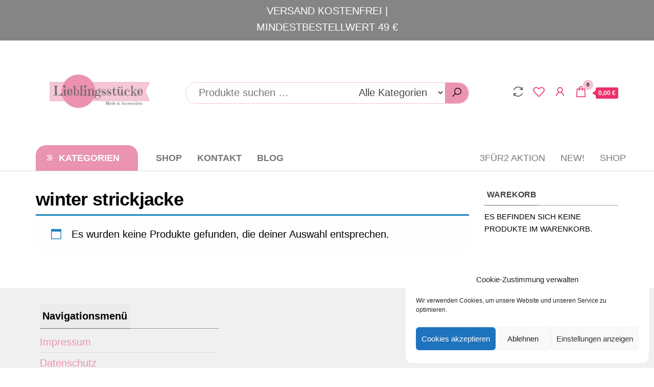

--- FILE ---
content_type: text/html; charset=UTF-8
request_url: https://xn--lieblingsstcke-qsb.online/produkt-schlagwort/winter-strickjacke
body_size: 23355
content:
<!DOCTYPE html>
<html lang="de">
    <head>
        <meta charset="UTF-8">
        <meta name="viewport" content="width=device-width, initial-scale=1">
        <link rel="profile" href="http://gmpg.org/xfn/11">
        				<script>document.documentElement.className = document.documentElement.className + ' yes-js js_active js'</script>
			<meta name='robots' content='index, follow, max-image-preview:large, max-snippet:-1, max-video-preview:-1' />
	<style>img:is([sizes="auto" i], [sizes^="auto," i]) { contain-intrinsic-size: 3000px 1500px }</style>
	
	<!-- This site is optimized with the Yoast SEO plugin v26.7 - https://yoast.com/wordpress/plugins/seo/ -->
	<title>winter strickjacke Archive - Lieblingsstücke</title>
	<link rel="canonical" href="https://xn--lieblingsstcke-qsb.online/produkt-schlagwort/winter-strickjacke" />
	<meta property="og:locale" content="de_DE" />
	<meta property="og:type" content="article" />
	<meta property="og:title" content="winter strickjacke Archive - Lieblingsstücke" />
	<meta property="og:url" content="https://xn--lieblingsstcke-qsb.online/produkt-schlagwort/winter-strickjacke" />
	<meta property="og:site_name" content="Lieblingsstücke" />
	<meta name="twitter:card" content="summary_large_image" />
	<script type="application/ld+json" class="yoast-schema-graph">{"@context":"https://schema.org","@graph":[{"@type":"CollectionPage","@id":"https://xn--lieblingsstcke-qsb.online/produkt-schlagwort/winter-strickjacke","url":"https://xn--lieblingsstcke-qsb.online/produkt-schlagwort/winter-strickjacke","name":"winter strickjacke Archive - Lieblingsstücke","isPartOf":{"@id":"https://xn--lieblingsstcke-qsb.online/#website"},"breadcrumb":{"@id":"https://xn--lieblingsstcke-qsb.online/produkt-schlagwort/winter-strickjacke#breadcrumb"},"inLanguage":"de"},{"@type":"BreadcrumbList","@id":"https://xn--lieblingsstcke-qsb.online/produkt-schlagwort/winter-strickjacke#breadcrumb","itemListElement":[{"@type":"ListItem","position":1,"name":"Startseite","item":"https://xn--lieblingsstcke-qsb.online/"},{"@type":"ListItem","position":2,"name":"winter strickjacke"}]},{"@type":"WebSite","@id":"https://xn--lieblingsstcke-qsb.online/#website","url":"https://xn--lieblingsstcke-qsb.online/","name":"Lieblingsstücke","description":"Mode und Accessoires","publisher":{"@id":"https://xn--lieblingsstcke-qsb.online/#organization"},"potentialAction":[{"@type":"SearchAction","target":{"@type":"EntryPoint","urlTemplate":"https://xn--lieblingsstcke-qsb.online/?s={search_term_string}"},"query-input":{"@type":"PropertyValueSpecification","valueRequired":true,"valueName":"search_term_string"}}],"inLanguage":"de"},{"@type":"Organization","@id":"https://xn--lieblingsstcke-qsb.online/#organization","name":"Lieblingsstücke","url":"https://xn--lieblingsstcke-qsb.online/","logo":{"@type":"ImageObject","inLanguage":"de","@id":"https://xn--lieblingsstcke-qsb.online/#/schema/logo/image/","url":"https://xn--lieblingsstcke-qsb.online/wp-content/uploads/2021/01/cropped-Logo-Lieblingsstuecke-Wegberg.jpg","contentUrl":"https://xn--lieblingsstcke-qsb.online/wp-content/uploads/2021/01/cropped-Logo-Lieblingsstuecke-Wegberg.jpg","width":1040,"height":312,"caption":"Lieblingsstücke"},"image":{"@id":"https://xn--lieblingsstcke-qsb.online/#/schema/logo/image/"}}]}</script>
	<!-- / Yoast SEO plugin. -->


<link href='https://fonts.gstatic.com' crossorigin rel='preconnect' />
<link rel="alternate" type="application/rss+xml" title="Lieblingsstücke &raquo; Feed" href="https://xn--lieblingsstcke-qsb.online/feed" />
<link rel="alternate" type="application/rss+xml" title="Lieblingsstücke &raquo; Kommentar-Feed" href="https://xn--lieblingsstcke-qsb.online/comments/feed" />
<link rel="alternate" type="application/rss+xml" title="Lieblingsstücke &raquo; winter strickjacke Schlagwort Feed" href="https://xn--lieblingsstcke-qsb.online/produkt-schlagwort/winter-strickjacke/feed" />
<script type="text/javascript">
/* <![CDATA[ */
window._wpemojiSettings = {"baseUrl":"https:\/\/s.w.org\/images\/core\/emoji\/16.0.1\/72x72\/","ext":".png","svgUrl":"https:\/\/s.w.org\/images\/core\/emoji\/16.0.1\/svg\/","svgExt":".svg","source":{"concatemoji":"https:\/\/xn--lieblingsstcke-qsb.online\/wp-includes\/js\/wp-emoji-release.min.js?ver=6.8.3"}};
/*! This file is auto-generated */
!function(s,n){var o,i,e;function c(e){try{var t={supportTests:e,timestamp:(new Date).valueOf()};sessionStorage.setItem(o,JSON.stringify(t))}catch(e){}}function p(e,t,n){e.clearRect(0,0,e.canvas.width,e.canvas.height),e.fillText(t,0,0);var t=new Uint32Array(e.getImageData(0,0,e.canvas.width,e.canvas.height).data),a=(e.clearRect(0,0,e.canvas.width,e.canvas.height),e.fillText(n,0,0),new Uint32Array(e.getImageData(0,0,e.canvas.width,e.canvas.height).data));return t.every(function(e,t){return e===a[t]})}function u(e,t){e.clearRect(0,0,e.canvas.width,e.canvas.height),e.fillText(t,0,0);for(var n=e.getImageData(16,16,1,1),a=0;a<n.data.length;a++)if(0!==n.data[a])return!1;return!0}function f(e,t,n,a){switch(t){case"flag":return n(e,"\ud83c\udff3\ufe0f\u200d\u26a7\ufe0f","\ud83c\udff3\ufe0f\u200b\u26a7\ufe0f")?!1:!n(e,"\ud83c\udde8\ud83c\uddf6","\ud83c\udde8\u200b\ud83c\uddf6")&&!n(e,"\ud83c\udff4\udb40\udc67\udb40\udc62\udb40\udc65\udb40\udc6e\udb40\udc67\udb40\udc7f","\ud83c\udff4\u200b\udb40\udc67\u200b\udb40\udc62\u200b\udb40\udc65\u200b\udb40\udc6e\u200b\udb40\udc67\u200b\udb40\udc7f");case"emoji":return!a(e,"\ud83e\udedf")}return!1}function g(e,t,n,a){var r="undefined"!=typeof WorkerGlobalScope&&self instanceof WorkerGlobalScope?new OffscreenCanvas(300,150):s.createElement("canvas"),o=r.getContext("2d",{willReadFrequently:!0}),i=(o.textBaseline="top",o.font="600 32px Arial",{});return e.forEach(function(e){i[e]=t(o,e,n,a)}),i}function t(e){var t=s.createElement("script");t.src=e,t.defer=!0,s.head.appendChild(t)}"undefined"!=typeof Promise&&(o="wpEmojiSettingsSupports",i=["flag","emoji"],n.supports={everything:!0,everythingExceptFlag:!0},e=new Promise(function(e){s.addEventListener("DOMContentLoaded",e,{once:!0})}),new Promise(function(t){var n=function(){try{var e=JSON.parse(sessionStorage.getItem(o));if("object"==typeof e&&"number"==typeof e.timestamp&&(new Date).valueOf()<e.timestamp+604800&&"object"==typeof e.supportTests)return e.supportTests}catch(e){}return null}();if(!n){if("undefined"!=typeof Worker&&"undefined"!=typeof OffscreenCanvas&&"undefined"!=typeof URL&&URL.createObjectURL&&"undefined"!=typeof Blob)try{var e="postMessage("+g.toString()+"("+[JSON.stringify(i),f.toString(),p.toString(),u.toString()].join(",")+"));",a=new Blob([e],{type:"text/javascript"}),r=new Worker(URL.createObjectURL(a),{name:"wpTestEmojiSupports"});return void(r.onmessage=function(e){c(n=e.data),r.terminate(),t(n)})}catch(e){}c(n=g(i,f,p,u))}t(n)}).then(function(e){for(var t in e)n.supports[t]=e[t],n.supports.everything=n.supports.everything&&n.supports[t],"flag"!==t&&(n.supports.everythingExceptFlag=n.supports.everythingExceptFlag&&n.supports[t]);n.supports.everythingExceptFlag=n.supports.everythingExceptFlag&&!n.supports.flag,n.DOMReady=!1,n.readyCallback=function(){n.DOMReady=!0}}).then(function(){return e}).then(function(){var e;n.supports.everything||(n.readyCallback(),(e=n.source||{}).concatemoji?t(e.concatemoji):e.wpemoji&&e.twemoji&&(t(e.twemoji),t(e.wpemoji)))}))}((window,document),window._wpemojiSettings);
/* ]]> */
</script>
<link rel='stylesheet' id='german-market-blocks-integrations-css' href='https://xn--lieblingsstcke-qsb.online/wp-content/plugins/woocommerce-german-market-light/german-market-blocks/build/integrations.css?ver=3.53' type='text/css' media='all' />
<link rel='stylesheet' id='german-market-checkout-block-checkboxes-css' href='https://xn--lieblingsstcke-qsb.online/wp-content/plugins/woocommerce-german-market-light/german-market-blocks/build/blocks/checkout-checkboxes/style-index.css?ver=3.53' type='text/css' media='all' />
<link rel='stylesheet' id='german-market-product-charging-device-css' href='https://xn--lieblingsstcke-qsb.online/wp-content/plugins/woocommerce-german-market-light/german-market-blocks/build/blocks/product-charging-device/style-index.css?ver=3.53' type='text/css' media='all' />
<style id='wp-emoji-styles-inline-css' type='text/css'>

	img.wp-smiley, img.emoji {
		display: inline !important;
		border: none !important;
		box-shadow: none !important;
		height: 1em !important;
		width: 1em !important;
		margin: 0 0.07em !important;
		vertical-align: -0.1em !important;
		background: none !important;
		padding: 0 !important;
	}
</style>
<link rel='stylesheet' id='wp-block-library-css' href='https://xn--lieblingsstcke-qsb.online/wp-includes/css/dist/block-library/style.min.css?ver=6.8.3' type='text/css' media='all' />
<style id='classic-theme-styles-inline-css' type='text/css'>
/*! This file is auto-generated */
.wp-block-button__link{color:#fff;background-color:#32373c;border-radius:9999px;box-shadow:none;text-decoration:none;padding:calc(.667em + 2px) calc(1.333em + 2px);font-size:1.125em}.wp-block-file__button{background:#32373c;color:#fff;text-decoration:none}
</style>
<link rel='stylesheet' id='jquery-selectBox-css' href='https://xn--lieblingsstcke-qsb.online/wp-content/plugins/yith-woocommerce-wishlist/assets/css/jquery.selectBox.css?ver=1.2.0' type='text/css' media='all' />
<link rel='stylesheet' id='woocommerce_prettyPhoto_css-css' href='//xn--lieblingsstcke-qsb.online/wp-content/plugins/woocommerce/assets/css/prettyPhoto.css?ver=3.1.6' type='text/css' media='all' />
<link rel='stylesheet' id='yith-wcwl-main-css' href='https://xn--lieblingsstcke-qsb.online/wp-content/plugins/yith-woocommerce-wishlist/assets/css/style.css?ver=4.11.0' type='text/css' media='all' />
<style id='yith-wcwl-main-inline-css' type='text/css'>
 :root { --color-add-to-wishlist-background: #333333; --color-add-to-wishlist-text: #FFFFFF; --color-add-to-wishlist-border: #333333; --color-add-to-wishlist-background-hover: #333333; --color-add-to-wishlist-text-hover: #FFFFFF; --color-add-to-wishlist-border-hover: #333333; --rounded-corners-radius: 16px; --color-add-to-cart-background: #333333; --color-add-to-cart-text: #FFFFFF; --color-add-to-cart-border: #333333; --color-add-to-cart-background-hover: #4F4F4F; --color-add-to-cart-text-hover: #FFFFFF; --color-add-to-cart-border-hover: #4F4F4F; --add-to-cart-rounded-corners-radius: 16px; --color-button-style-1-background: #333333; --color-button-style-1-text: #FFFFFF; --color-button-style-1-border: #333333; --color-button-style-1-background-hover: #4F4F4F; --color-button-style-1-text-hover: #FFFFFF; --color-button-style-1-border-hover: #4F4F4F; --color-button-style-2-background: #333333; --color-button-style-2-text: #FFFFFF; --color-button-style-2-border: #333333; --color-button-style-2-background-hover: #4F4F4F; --color-button-style-2-text-hover: #FFFFFF; --color-button-style-2-border-hover: #4F4F4F; --color-wishlist-table-background: #FFFFFF; --color-wishlist-table-text: #6d6c6c; --color-wishlist-table-border: #FFFFFF; --color-headers-background: #F4F4F4; --color-share-button-color: #FFFFFF; --color-share-button-color-hover: #FFFFFF; --color-fb-button-background: #39599E; --color-fb-button-background-hover: #595A5A; --color-tw-button-background: #45AFE2; --color-tw-button-background-hover: #595A5A; --color-pr-button-background: #AB2E31; --color-pr-button-background-hover: #595A5A; --color-em-button-background: #FBB102; --color-em-button-background-hover: #595A5A; --color-wa-button-background: #00A901; --color-wa-button-background-hover: #595A5A; --feedback-duration: 3s } 
 :root { --color-add-to-wishlist-background: #333333; --color-add-to-wishlist-text: #FFFFFF; --color-add-to-wishlist-border: #333333; --color-add-to-wishlist-background-hover: #333333; --color-add-to-wishlist-text-hover: #FFFFFF; --color-add-to-wishlist-border-hover: #333333; --rounded-corners-radius: 16px; --color-add-to-cart-background: #333333; --color-add-to-cart-text: #FFFFFF; --color-add-to-cart-border: #333333; --color-add-to-cart-background-hover: #4F4F4F; --color-add-to-cart-text-hover: #FFFFFF; --color-add-to-cart-border-hover: #4F4F4F; --add-to-cart-rounded-corners-radius: 16px; --color-button-style-1-background: #333333; --color-button-style-1-text: #FFFFFF; --color-button-style-1-border: #333333; --color-button-style-1-background-hover: #4F4F4F; --color-button-style-1-text-hover: #FFFFFF; --color-button-style-1-border-hover: #4F4F4F; --color-button-style-2-background: #333333; --color-button-style-2-text: #FFFFFF; --color-button-style-2-border: #333333; --color-button-style-2-background-hover: #4F4F4F; --color-button-style-2-text-hover: #FFFFFF; --color-button-style-2-border-hover: #4F4F4F; --color-wishlist-table-background: #FFFFFF; --color-wishlist-table-text: #6d6c6c; --color-wishlist-table-border: #FFFFFF; --color-headers-background: #F4F4F4; --color-share-button-color: #FFFFFF; --color-share-button-color-hover: #FFFFFF; --color-fb-button-background: #39599E; --color-fb-button-background-hover: #595A5A; --color-tw-button-background: #45AFE2; --color-tw-button-background-hover: #595A5A; --color-pr-button-background: #AB2E31; --color-pr-button-background-hover: #595A5A; --color-em-button-background: #FBB102; --color-em-button-background-hover: #595A5A; --color-wa-button-background: #00A901; --color-wa-button-background-hover: #595A5A; --feedback-duration: 3s } 
</style>
<style id='global-styles-inline-css' type='text/css'>
:root{--wp--preset--aspect-ratio--square: 1;--wp--preset--aspect-ratio--4-3: 4/3;--wp--preset--aspect-ratio--3-4: 3/4;--wp--preset--aspect-ratio--3-2: 3/2;--wp--preset--aspect-ratio--2-3: 2/3;--wp--preset--aspect-ratio--16-9: 16/9;--wp--preset--aspect-ratio--9-16: 9/16;--wp--preset--color--black: #000000;--wp--preset--color--cyan-bluish-gray: #abb8c3;--wp--preset--color--white: #ffffff;--wp--preset--color--pale-pink: #f78da7;--wp--preset--color--vivid-red: #cf2e2e;--wp--preset--color--luminous-vivid-orange: #ff6900;--wp--preset--color--luminous-vivid-amber: #fcb900;--wp--preset--color--light-green-cyan: #7bdcb5;--wp--preset--color--vivid-green-cyan: #00d084;--wp--preset--color--pale-cyan-blue: #8ed1fc;--wp--preset--color--vivid-cyan-blue: #0693e3;--wp--preset--color--vivid-purple: #9b51e0;--wp--preset--gradient--vivid-cyan-blue-to-vivid-purple: linear-gradient(135deg,rgba(6,147,227,1) 0%,rgb(155,81,224) 100%);--wp--preset--gradient--light-green-cyan-to-vivid-green-cyan: linear-gradient(135deg,rgb(122,220,180) 0%,rgb(0,208,130) 100%);--wp--preset--gradient--luminous-vivid-amber-to-luminous-vivid-orange: linear-gradient(135deg,rgba(252,185,0,1) 0%,rgba(255,105,0,1) 100%);--wp--preset--gradient--luminous-vivid-orange-to-vivid-red: linear-gradient(135deg,rgba(255,105,0,1) 0%,rgb(207,46,46) 100%);--wp--preset--gradient--very-light-gray-to-cyan-bluish-gray: linear-gradient(135deg,rgb(238,238,238) 0%,rgb(169,184,195) 100%);--wp--preset--gradient--cool-to-warm-spectrum: linear-gradient(135deg,rgb(74,234,220) 0%,rgb(151,120,209) 20%,rgb(207,42,186) 40%,rgb(238,44,130) 60%,rgb(251,105,98) 80%,rgb(254,248,76) 100%);--wp--preset--gradient--blush-light-purple: linear-gradient(135deg,rgb(255,206,236) 0%,rgb(152,150,240) 100%);--wp--preset--gradient--blush-bordeaux: linear-gradient(135deg,rgb(254,205,165) 0%,rgb(254,45,45) 50%,rgb(107,0,62) 100%);--wp--preset--gradient--luminous-dusk: linear-gradient(135deg,rgb(255,203,112) 0%,rgb(199,81,192) 50%,rgb(65,88,208) 100%);--wp--preset--gradient--pale-ocean: linear-gradient(135deg,rgb(255,245,203) 0%,rgb(182,227,212) 50%,rgb(51,167,181) 100%);--wp--preset--gradient--electric-grass: linear-gradient(135deg,rgb(202,248,128) 0%,rgb(113,206,126) 100%);--wp--preset--gradient--midnight: linear-gradient(135deg,rgb(2,3,129) 0%,rgb(40,116,252) 100%);--wp--preset--font-size--small: 13px;--wp--preset--font-size--medium: 20px;--wp--preset--font-size--large: 36px;--wp--preset--font-size--x-large: 42px;--wp--preset--spacing--20: 0.44rem;--wp--preset--spacing--30: 0.67rem;--wp--preset--spacing--40: 1rem;--wp--preset--spacing--50: 1.5rem;--wp--preset--spacing--60: 2.25rem;--wp--preset--spacing--70: 3.38rem;--wp--preset--spacing--80: 5.06rem;--wp--preset--shadow--natural: 6px 6px 9px rgba(0, 0, 0, 0.2);--wp--preset--shadow--deep: 12px 12px 50px rgba(0, 0, 0, 0.4);--wp--preset--shadow--sharp: 6px 6px 0px rgba(0, 0, 0, 0.2);--wp--preset--shadow--outlined: 6px 6px 0px -3px rgba(255, 255, 255, 1), 6px 6px rgba(0, 0, 0, 1);--wp--preset--shadow--crisp: 6px 6px 0px rgba(0, 0, 0, 1);}:where(.is-layout-flex){gap: 0.5em;}:where(.is-layout-grid){gap: 0.5em;}body .is-layout-flex{display: flex;}.is-layout-flex{flex-wrap: wrap;align-items: center;}.is-layout-flex > :is(*, div){margin: 0;}body .is-layout-grid{display: grid;}.is-layout-grid > :is(*, div){margin: 0;}:where(.wp-block-columns.is-layout-flex){gap: 2em;}:where(.wp-block-columns.is-layout-grid){gap: 2em;}:where(.wp-block-post-template.is-layout-flex){gap: 1.25em;}:where(.wp-block-post-template.is-layout-grid){gap: 1.25em;}.has-black-color{color: var(--wp--preset--color--black) !important;}.has-cyan-bluish-gray-color{color: var(--wp--preset--color--cyan-bluish-gray) !important;}.has-white-color{color: var(--wp--preset--color--white) !important;}.has-pale-pink-color{color: var(--wp--preset--color--pale-pink) !important;}.has-vivid-red-color{color: var(--wp--preset--color--vivid-red) !important;}.has-luminous-vivid-orange-color{color: var(--wp--preset--color--luminous-vivid-orange) !important;}.has-luminous-vivid-amber-color{color: var(--wp--preset--color--luminous-vivid-amber) !important;}.has-light-green-cyan-color{color: var(--wp--preset--color--light-green-cyan) !important;}.has-vivid-green-cyan-color{color: var(--wp--preset--color--vivid-green-cyan) !important;}.has-pale-cyan-blue-color{color: var(--wp--preset--color--pale-cyan-blue) !important;}.has-vivid-cyan-blue-color{color: var(--wp--preset--color--vivid-cyan-blue) !important;}.has-vivid-purple-color{color: var(--wp--preset--color--vivid-purple) !important;}.has-black-background-color{background-color: var(--wp--preset--color--black) !important;}.has-cyan-bluish-gray-background-color{background-color: var(--wp--preset--color--cyan-bluish-gray) !important;}.has-white-background-color{background-color: var(--wp--preset--color--white) !important;}.has-pale-pink-background-color{background-color: var(--wp--preset--color--pale-pink) !important;}.has-vivid-red-background-color{background-color: var(--wp--preset--color--vivid-red) !important;}.has-luminous-vivid-orange-background-color{background-color: var(--wp--preset--color--luminous-vivid-orange) !important;}.has-luminous-vivid-amber-background-color{background-color: var(--wp--preset--color--luminous-vivid-amber) !important;}.has-light-green-cyan-background-color{background-color: var(--wp--preset--color--light-green-cyan) !important;}.has-vivid-green-cyan-background-color{background-color: var(--wp--preset--color--vivid-green-cyan) !important;}.has-pale-cyan-blue-background-color{background-color: var(--wp--preset--color--pale-cyan-blue) !important;}.has-vivid-cyan-blue-background-color{background-color: var(--wp--preset--color--vivid-cyan-blue) !important;}.has-vivid-purple-background-color{background-color: var(--wp--preset--color--vivid-purple) !important;}.has-black-border-color{border-color: var(--wp--preset--color--black) !important;}.has-cyan-bluish-gray-border-color{border-color: var(--wp--preset--color--cyan-bluish-gray) !important;}.has-white-border-color{border-color: var(--wp--preset--color--white) !important;}.has-pale-pink-border-color{border-color: var(--wp--preset--color--pale-pink) !important;}.has-vivid-red-border-color{border-color: var(--wp--preset--color--vivid-red) !important;}.has-luminous-vivid-orange-border-color{border-color: var(--wp--preset--color--luminous-vivid-orange) !important;}.has-luminous-vivid-amber-border-color{border-color: var(--wp--preset--color--luminous-vivid-amber) !important;}.has-light-green-cyan-border-color{border-color: var(--wp--preset--color--light-green-cyan) !important;}.has-vivid-green-cyan-border-color{border-color: var(--wp--preset--color--vivid-green-cyan) !important;}.has-pale-cyan-blue-border-color{border-color: var(--wp--preset--color--pale-cyan-blue) !important;}.has-vivid-cyan-blue-border-color{border-color: var(--wp--preset--color--vivid-cyan-blue) !important;}.has-vivid-purple-border-color{border-color: var(--wp--preset--color--vivid-purple) !important;}.has-vivid-cyan-blue-to-vivid-purple-gradient-background{background: var(--wp--preset--gradient--vivid-cyan-blue-to-vivid-purple) !important;}.has-light-green-cyan-to-vivid-green-cyan-gradient-background{background: var(--wp--preset--gradient--light-green-cyan-to-vivid-green-cyan) !important;}.has-luminous-vivid-amber-to-luminous-vivid-orange-gradient-background{background: var(--wp--preset--gradient--luminous-vivid-amber-to-luminous-vivid-orange) !important;}.has-luminous-vivid-orange-to-vivid-red-gradient-background{background: var(--wp--preset--gradient--luminous-vivid-orange-to-vivid-red) !important;}.has-very-light-gray-to-cyan-bluish-gray-gradient-background{background: var(--wp--preset--gradient--very-light-gray-to-cyan-bluish-gray) !important;}.has-cool-to-warm-spectrum-gradient-background{background: var(--wp--preset--gradient--cool-to-warm-spectrum) !important;}.has-blush-light-purple-gradient-background{background: var(--wp--preset--gradient--blush-light-purple) !important;}.has-blush-bordeaux-gradient-background{background: var(--wp--preset--gradient--blush-bordeaux) !important;}.has-luminous-dusk-gradient-background{background: var(--wp--preset--gradient--luminous-dusk) !important;}.has-pale-ocean-gradient-background{background: var(--wp--preset--gradient--pale-ocean) !important;}.has-electric-grass-gradient-background{background: var(--wp--preset--gradient--electric-grass) !important;}.has-midnight-gradient-background{background: var(--wp--preset--gradient--midnight) !important;}.has-small-font-size{font-size: var(--wp--preset--font-size--small) !important;}.has-medium-font-size{font-size: var(--wp--preset--font-size--medium) !important;}.has-large-font-size{font-size: var(--wp--preset--font-size--large) !important;}.has-x-large-font-size{font-size: var(--wp--preset--font-size--x-large) !important;}
:where(.wp-block-post-template.is-layout-flex){gap: 1.25em;}:where(.wp-block-post-template.is-layout-grid){gap: 1.25em;}
:where(.wp-block-columns.is-layout-flex){gap: 2em;}:where(.wp-block-columns.is-layout-grid){gap: 2em;}
:root :where(.wp-block-pullquote){font-size: 1.5em;line-height: 1.6;}
</style>
<link rel='stylesheet' id='envo-shop-pro-css' href='https://xn--lieblingsstcke-qsb.online/wp-content/plugins/envo-shop-pro/css/style.css?ver=1.4.0' type='text/css' media='all' />
<link rel='stylesheet' id='envo-shop-pro-fancybox-css' href='https://xn--lieblingsstcke-qsb.online/wp-content/plugins/envo-shop-pro/css/jquery.fancybox.min.css?ver=1.4.0' type='text/css' media='all' />
<link rel='stylesheet' id='envo-shop-pro-magnific-popup-css' href='https://xn--lieblingsstcke-qsb.online/wp-content/plugins/envo-shop-pro/lib/popup/assets/css/magnific-popup.css?ver=1.0' type='text/css' media='all' />
<link rel='stylesheet' id='envo-shop-pro-main-css' href='https://xn--lieblingsstcke-qsb.online/wp-content/plugins/envo-shop-pro/lib/popup/assets/css/main.css?ver=1.0' type='text/css' media='all' />
<link rel='stylesheet' id='woocommerce-layout-css' href='https://xn--lieblingsstcke-qsb.online/wp-content/plugins/woocommerce/assets/css/woocommerce-layout.css?ver=10.4.3' type='text/css' media='all' />
<link rel='stylesheet' id='woocommerce-smallscreen-css' href='https://xn--lieblingsstcke-qsb.online/wp-content/plugins/woocommerce/assets/css/woocommerce-smallscreen.css?ver=10.4.3' type='text/css' media='only screen and (max-width: 768px)' />
<link rel='stylesheet' id='woocommerce-general-css' href='https://xn--lieblingsstcke-qsb.online/wp-content/plugins/woocommerce/assets/css/woocommerce.css?ver=10.4.3' type='text/css' media='all' />
<style id='woocommerce-inline-inline-css' type='text/css'>
.woocommerce form .form-row .required { visibility: visible; }
@media only screen and (min-width: 769px) {.woocommerce #content div.product div.summary, .woocommerce div.product div.summary, .woocommerce-page #content div.product div.summary, .woocommerce-page div.product div.summary{width: 59%; padding-left: 4%;}}
</style>
<link rel='stylesheet' id='cmplz-general-css' href='https://xn--lieblingsstcke-qsb.online/wp-content/plugins/complianz-gdpr/assets/css/cookieblocker.min.css?ver=1765917768' type='text/css' media='all' />
<link rel='stylesheet' id='envo-shop-fonts-css' href='//xn--lieblingsstcke-qsb.online/wp-content/uploads/sgf-css/font-3993725d6f772d569d8662055cd8f0b8.css' type='text/css' media='all' />
<link rel='stylesheet' id='bootstrap-css' href='https://xn--lieblingsstcke-qsb.online/wp-content/themes/envo-shop/css/bootstrap.css?ver=3.3.7' type='text/css' media='all' />
<link rel='stylesheet' id='mmenu-light-css' href='https://xn--lieblingsstcke-qsb.online/wp-content/themes/envo-shop/css/mmenu-light.min.css?ver=1.2.1' type='text/css' media='all' />
<link rel='stylesheet' id='envo-shop-stylesheet-css' href='https://xn--lieblingsstcke-qsb.online/wp-content/themes/envo-shop/style.css?ver=1.2.1' type='text/css' media='all' />
<link rel='stylesheet' id='line-awesome-css' href='https://xn--lieblingsstcke-qsb.online/wp-content/themes/envo-shop/css/line-awesome.min.css?ver=1.3.0' type='text/css' media='all' />
<link rel='stylesheet' id='jquery-fixedheadertable-style-css' href='https://xn--lieblingsstcke-qsb.online/wp-content/plugins/yith-woocommerce-compare/assets/css/jquery.dataTables.css?ver=1.10.18' type='text/css' media='all' />
<link rel='stylesheet' id='yith_woocompare_page-css' href='https://xn--lieblingsstcke-qsb.online/wp-content/plugins/yith-woocommerce-compare/assets/css/compare.css?ver=3.7.0' type='text/css' media='all' />
<link rel='stylesheet' id='yith-woocompare-widget-css' href='https://xn--lieblingsstcke-qsb.online/wp-content/plugins/yith-woocommerce-compare/assets/css/widget.css?ver=3.7.0' type='text/css' media='all' />
<link rel='stylesheet' id='newsletter-css' href='https://xn--lieblingsstcke-qsb.online/wp-content/plugins/newsletter/style.css?ver=9.1.0' type='text/css' media='all' />
<link rel='stylesheet' id='german-market-blocks-order-button-position-css' href='https://xn--lieblingsstcke-qsb.online/wp-content/plugins/woocommerce-german-market-light/german-market-blocks/additional-css/order-button-checkout-fields.css?ver=3.53' type='text/css' media='all' />
<link rel='stylesheet' id='woocommerce-gzd-layout-css' href='https://xn--lieblingsstcke-qsb.online/wp-content/plugins/woocommerce-germanized/build/static/layout-styles.css?ver=3.20.5' type='text/css' media='all' />
<style id='woocommerce-gzd-layout-inline-css' type='text/css'>
.woocommerce-checkout .shop_table { background-color: #eeeeee; } .product p.deposit-packaging-type { font-size: 1.25em !important; } p.woocommerce-shipping-destination { display: none; }
                .wc-gzd-nutri-score-value-a {
                    background: url(https://xn--lieblingsstcke-qsb.online/wp-content/plugins/woocommerce-germanized/assets/images/nutri-score-a.svg) no-repeat;
                }
                .wc-gzd-nutri-score-value-b {
                    background: url(https://xn--lieblingsstcke-qsb.online/wp-content/plugins/woocommerce-germanized/assets/images/nutri-score-b.svg) no-repeat;
                }
                .wc-gzd-nutri-score-value-c {
                    background: url(https://xn--lieblingsstcke-qsb.online/wp-content/plugins/woocommerce-germanized/assets/images/nutri-score-c.svg) no-repeat;
                }
                .wc-gzd-nutri-score-value-d {
                    background: url(https://xn--lieblingsstcke-qsb.online/wp-content/plugins/woocommerce-germanized/assets/images/nutri-score-d.svg) no-repeat;
                }
                .wc-gzd-nutri-score-value-e {
                    background: url(https://xn--lieblingsstcke-qsb.online/wp-content/plugins/woocommerce-germanized/assets/images/nutri-score-e.svg) no-repeat;
                }
            
</style>
<link rel='stylesheet' id='woo_discount_pro_style-css' href='https://xn--lieblingsstcke-qsb.online/wp-content/plugins/woo-discount-rules-pro/Assets/Css/awdr_style.css?ver=2.3.12' type='text/css' media='all' />
<script type="text/javascript" src="https://xn--lieblingsstcke-qsb.online/wp-includes/js/jquery/jquery.min.js?ver=3.7.1" id="jquery-core-js"></script>
<script type="text/javascript" src="https://xn--lieblingsstcke-qsb.online/wp-includes/js/jquery/jquery-migrate.min.js?ver=3.4.1" id="jquery-migrate-js"></script>
<script type="text/javascript" src="https://xn--lieblingsstcke-qsb.online/wp-content/plugins/envo-shop-pro/lib/popup/assets/js/jquery.magnific-popup.min.js?ver=1.0" id="envo-shop-pro-magnific-popup-js"></script>
<script type="text/javascript" src="https://xn--lieblingsstcke-qsb.online/wp-content/plugins/woocommerce/assets/js/jquery-blockui/jquery.blockUI.min.js?ver=2.7.0-wc.10.4.3" id="wc-jquery-blockui-js" defer="defer" data-wp-strategy="defer"></script>
<script type="text/javascript" id="wc-add-to-cart-js-extra">
/* <![CDATA[ */
var wc_add_to_cart_params = {"ajax_url":"\/wp-admin\/admin-ajax.php","wc_ajax_url":"\/?wc-ajax=%%endpoint%%","i18n_view_cart":"Warenkorb anzeigen","cart_url":"https:\/\/xn--lieblingsstcke-qsb.online\/warenkorb-2","is_cart":"","cart_redirect_after_add":"yes"};
/* ]]> */
</script>
<script type="text/javascript" src="https://xn--lieblingsstcke-qsb.online/wp-content/plugins/woocommerce/assets/js/frontend/add-to-cart.min.js?ver=10.4.3" id="wc-add-to-cart-js" defer="defer" data-wp-strategy="defer"></script>
<script type="text/javascript" src="https://xn--lieblingsstcke-qsb.online/wp-content/plugins/woocommerce/assets/js/js-cookie/js.cookie.min.js?ver=2.1.4-wc.10.4.3" id="wc-js-cookie-js" defer="defer" data-wp-strategy="defer"></script>
<script type="text/javascript" id="woocommerce-js-extra">
/* <![CDATA[ */
var woocommerce_params = {"ajax_url":"\/wp-admin\/admin-ajax.php","wc_ajax_url":"\/?wc-ajax=%%endpoint%%","i18n_password_show":"Passwort anzeigen","i18n_password_hide":"Passwort ausblenden"};
/* ]]> */
</script>
<script type="text/javascript" src="https://xn--lieblingsstcke-qsb.online/wp-content/plugins/woocommerce/assets/js/frontend/woocommerce.min.js?ver=10.4.3" id="woocommerce-js" defer="defer" data-wp-strategy="defer"></script>
<script type="text/javascript" id="wc-cart-fragments-js-extra">
/* <![CDATA[ */
var wc_cart_fragments_params = {"ajax_url":"\/wp-admin\/admin-ajax.php","wc_ajax_url":"\/?wc-ajax=%%endpoint%%","cart_hash_key":"wc_cart_hash_78a1d8db5dba9538ced17ffb8d13bb02","fragment_name":"wc_fragments_78a1d8db5dba9538ced17ffb8d13bb02","request_timeout":"5000"};
/* ]]> */
</script>
<script type="text/javascript" src="https://xn--lieblingsstcke-qsb.online/wp-content/plugins/woocommerce/assets/js/frontend/cart-fragments.min.js?ver=10.4.3" id="wc-cart-fragments-js" defer="defer" data-wp-strategy="defer"></script>
<script type="text/javascript" id="wc-gzd-unit-price-observer-queue-js-extra">
/* <![CDATA[ */
var wc_gzd_unit_price_observer_queue_params = {"ajax_url":"\/wp-admin\/admin-ajax.php","wc_ajax_url":"\/?wc-ajax=%%endpoint%%","refresh_unit_price_nonce":"22b09c8521"};
/* ]]> */
</script>
<script type="text/javascript" src="https://xn--lieblingsstcke-qsb.online/wp-content/plugins/woocommerce-germanized/build/static/unit-price-observer-queue.js?ver=3.20.5" id="wc-gzd-unit-price-observer-queue-js" defer="defer" data-wp-strategy="defer"></script>
<script type="text/javascript" src="https://xn--lieblingsstcke-qsb.online/wp-content/plugins/woocommerce/assets/js/accounting/accounting.min.js?ver=0.4.2" id="wc-accounting-js"></script>
<script type="text/javascript" id="wc-gzd-unit-price-observer-js-extra">
/* <![CDATA[ */
var wc_gzd_unit_price_observer_params = {"wrapper":".product","price_selector":{"p.price":{"is_total_price":false,"is_primary_selector":true,"quantity_selector":""}},"replace_price":"1","product_id":"","price_decimal_sep":",","price_thousand_sep":".","qty_selector":"input.quantity, input.qty","refresh_on_load":"1"};
/* ]]> */
</script>
<script type="text/javascript" src="https://xn--lieblingsstcke-qsb.online/wp-content/plugins/woocommerce-germanized/build/static/unit-price-observer.js?ver=3.20.5" id="wc-gzd-unit-price-observer-js" defer="defer" data-wp-strategy="defer"></script>
<script type="text/javascript" id="woocommerce_de_frontend-js-extra">
/* <![CDATA[ */
var sepa_ajax_object = {"ajax_url":"https:\/\/xn--lieblingsstcke-qsb.online\/wp-admin\/admin-ajax.php","nonce":"6c6518545b"};
var woocommerce_remove_updated_totals = {"val":"0"};
var woocommerce_payment_update = {"val":"1"};
var german_market_price_variable_products = {"val":"gm_default"};
var german_market_price_variable_theme_extra_element = {"val":"none"};
var german_market_legal_info_product_reviews = {"element":".woocommerce-Reviews .commentlist","activated":"off"};
var ship_different_address = {"message":"<p class=\"woocommerce-notice woocommerce-notice--info woocommerce-info\" id=\"german-market-puchase-on-account-message\">\"Lieferung an eine andere Adresse senden\" ist f\u00fcr die gew\u00e4hlte Zahlungsart \"Kauf auf Rechnung\" nicht verf\u00fcgbar und wurde deaktiviert!<\/p>","before_element":".woocommerce-checkout-payment"};
/* ]]> */
</script>
<script type="text/javascript" src="https://xn--lieblingsstcke-qsb.online/wp-content/plugins/woocommerce-german-market-light/js/WooCommerce-German-Market-Frontend.min.js?ver=3.53" id="woocommerce_de_frontend-js"></script>
<link rel="https://api.w.org/" href="https://xn--lieblingsstcke-qsb.online/wp-json/" /><link rel="alternate" title="JSON" type="application/json" href="https://xn--lieblingsstcke-qsb.online/wp-json/wp/v2/product_tag/226" /><link rel="EditURI" type="application/rsd+xml" title="RSD" href="https://xn--lieblingsstcke-qsb.online/xmlrpc.php?rsd" />
<meta name="generator" content="WordPress 6.8.3" />
<meta name="generator" content="WooCommerce 10.4.3" />
			<style>.cmplz-hidden {
					display: none !important;
				}</style>
        <script type="text/javascript">
            var jQueryMigrateHelperHasSentDowngrade = false;

			window.onerror = function( msg, url, line, col, error ) {
				// Break out early, do not processing if a downgrade reqeust was already sent.
				if ( jQueryMigrateHelperHasSentDowngrade ) {
					return true;
                }

				var xhr = new XMLHttpRequest();
				var nonce = '8cd4fbee83';
				var jQueryFunctions = [
					'andSelf',
					'browser',
					'live',
					'boxModel',
					'support.boxModel',
					'size',
					'swap',
					'clean',
					'sub',
                ];
				var match_pattern = /\)\.(.+?) is not a function/;
                var erroredFunction = msg.match( match_pattern );

                // If there was no matching functions, do not try to downgrade.
                if ( null === erroredFunction || typeof erroredFunction !== 'object' || typeof erroredFunction[1] === "undefined" || -1 === jQueryFunctions.indexOf( erroredFunction[1] ) ) {
                    return true;
                }

                // Set that we've now attempted a downgrade request.
                jQueryMigrateHelperHasSentDowngrade = true;

				xhr.open( 'POST', 'https://xn--lieblingsstcke-qsb.online/wp-admin/admin-ajax.php' );
				xhr.setRequestHeader( 'Content-Type', 'application/x-www-form-urlencoded' );
				xhr.onload = function () {
					var response,
                        reload = false;

					if ( 200 === xhr.status ) {
                        try {
                        	response = JSON.parse( xhr.response );

                        	reload = response.data.reload;
                        } catch ( e ) {
                        	reload = false;
                        }
                    }

					// Automatically reload the page if a deprecation caused an automatic downgrade, ensure visitors get the best possible experience.
					if ( reload ) {
						location.reload();
                    }
				};

				xhr.send( encodeURI( 'action=jquery-migrate-downgrade-version&_wpnonce=' + nonce ) );

				// Suppress error alerts in older browsers
				return true;
			}
        </script>

			<noscript><style>.woocommerce-product-gallery{ opacity: 1 !important; }</style></noscript>
	<meta name="generator" content="Elementor 3.34.1; features: additional_custom_breakpoints; settings: css_print_method-external, google_font-enabled, font_display-auto">
			<style>
				.e-con.e-parent:nth-of-type(n+4):not(.e-lazyloaded):not(.e-no-lazyload),
				.e-con.e-parent:nth-of-type(n+4):not(.e-lazyloaded):not(.e-no-lazyload) * {
					background-image: none !important;
				}
				@media screen and (max-height: 1024px) {
					.e-con.e-parent:nth-of-type(n+3):not(.e-lazyloaded):not(.e-no-lazyload),
					.e-con.e-parent:nth-of-type(n+3):not(.e-lazyloaded):not(.e-no-lazyload) * {
						background-image: none !important;
					}
				}
				@media screen and (max-height: 640px) {
					.e-con.e-parent:nth-of-type(n+2):not(.e-lazyloaded):not(.e-no-lazyload),
					.e-con.e-parent:nth-of-type(n+2):not(.e-lazyloaded):not(.e-no-lazyload) * {
						background-image: none !important;
					}
				}
			</style>
			            <style type="text/css" id="envo-shop-header-css">
            	
                                .site-title,
                    .site-description {
                        position: absolute;
                        clip: rect(1px, 1px, 1px, 1px);
                    }
            	
            </style>
            <style id="kirki-inline-styles">@media (min-width: 1430px){.top-bar-section .container{width:1400px;}.site-header .container{width:1400px;}.main-menu .container{width:1400px;}#site-content.container{width:1400px;}#content-footer-section .container{width:1400px;}.footer-credits .container{width:1400px;}}.top-bar-section{font-size:20px;letter-spacing:0px;text-transform:uppercase;color:#ffffff;background-color:rgba(0,0,0,0.48);padding-top:10x;padding-right:5px;padding-bottom:10px;padding-left:5px;}.top-bar-section a{color:#000000;}.site-header{padding-bottom:64px;padding-top:64px;}.site-branding-logo img{padding-top:0px;padding-right:0px;padding-bottom:0px;padding-left:0px;}.site-branding-text{padding-top:0px;padding-right:0px;padding-bottom:0px;padding-left:0px;}.site-branding-text h1.site-title a:hover, .site-branding-text .site-title a:hover, .site-branding-text h1.site-title, .site-branding-text .site-title, .site-branding-text h1.site-title a, .site-branding-text .site-title a{letter-spacing:0px;text-transform:none;}p.site-description{letter-spacing:0px;text-transform:none;}.site-heading-sidebar{letter-spacing:0px;text-transform:none;}#site-navigation, #site-navigation .navbar-nav > li > a, #site-navigation .dropdown-menu > li > a{font-size:18px;letter-spacing:0px;text-transform:uppercase;}#site-navigation .navbar-nav > li > a:hover, #site-navigation .dropdown-menu > li > a:hover, #site-navigation .nav .open > a, #site-navigation .nav .open > a:hover, #site-navigation .nav .open > a:focus{background-color:#d4d3d3;}.nav > li > a:hover:after{background-color:#f4c3d3;}.nav > li.active > a:after, .current-page-parent:after{background-color:#baafb2;}#site-navigation .navbar-nav > li.active > a, #site-navigation .dropdown-menu > .active.current-menu-item > a, .dropdown-menu > .active > a, li.home-icon.front_page_on, li.home-icon.front_page_on:before{background-color:#ea93b2;}.menu-item .menu-description, .mobile-cart .amount-cart, .mobile-cart .cart-contents span.count{color:#000000;background-color:#f5ccd6;}.menu-item .menu-description:after{border-top-color:#f5ccd6;}.mobile-cart .amount-cart:before{border-right-color:#f5ccd6;}.navbar-nav > li > a.envo-categories-menu-first, .navbar-nav > li > a.envo-categories-menu-first:hover{color:#ffffff!important;}.navbar-nav > li > a.envo-categories-menu-first{background-color:#ea93b2!important;}.footer-credits{font-size:20;letter-spacing:0px;text-transform:none;background-color:#f5ccd6;}.footer-credits, .footer-credits-text{color:#000000;}.footer-credits a{color:#828282;}.footer-credits-text{padding-top:20px;padding-right:0px;padding-bottom:20px;padding-left:0px;}#content-footer-section .widget{font-size:20px;letter-spacing:0px;text-transform:none;color:#000000;}#content-footer-section .widget-title h3{font-size:20px;letter-spacing:0px;line-height:1.6;text-transform:none;color:#000000;}#content-footer-section .widget-title:after{background-color:#000000;}#content-footer-section .widget:hover .widget-title h3{border-color:#000000;}#content-footer-section, #content-footer-section .widget-title h3{background-color:rgba(235,234,234,0.69);}#content-footer-section a{color:#ea93b2;}#content-footer-section a:hover{color:#939393;}#content-footer-section{padding-top:20px;padding-right:15px;padding-bottom:15px;padding-left:0px;}body, nav.navigation.post-navigation a, .nav-subtitle{font-size:20px;letter-spacing:0px;line-height:1.6;color:#000000;}.comments-meta a, .the-product-share ul li a .product-share-text{color:#000000;}.main-container, #sidebar .widget-title h3, .container-fluid.archive-page-header, #product-nav > a{background-color:#ffffff;}a, .author-meta a, .tags-links a, .cat-links a, nav.navigation.pagination .nav-links a, .comments-meta a{color:#ed306c;}.widget-title:before, nav.navigation.pagination .current:before{background-color:#ed306c;}nav.navigation.pagination .current:before{border-color:#ed306c;}a:active, a:hover, a:focus, .tags-links a:hover, .cat-links a:hover, .comments-meta a:hover{color:#696465;}.read-more-button a, #searchsubmit, .btn-default, input[type="submit"], input#submit, input#submit:hover, button, a.comment-reply-link, .btn-default:hover, input[type="submit"]:hover, button:hover, a.comment-reply-link:hover{color:#ffffff;background-color:#f43a78;border-color:#b7b7b7;}.single-head .posted-date{display:inline-block;}.single-head .comments-meta{display:inline-block;}.single-head .author-meta{display:inline-block;}.entry-footer .cat-links{display:inline-block;}.entry-footer .tags-links{display:inline-block;}nav.navigation.post-navigation{display:inline-block;}h1.single-title{font-size:20;letter-spacing:0px;text-transform:none;}.single article .post, .page article .page, .single article .posted-date, .single .cat-links span, .single .tags-links span, .nav-subtitle{font-size:20;letter-spacing:0px;text-transform:none;color:#000000;}.single span.comments-meta i{color:#000000;}.news-item .posted-date{display:inline-block;}.news-item .comments-meta{display:inline-block;}.news-item .author-meta{display:inline-block;}.news-item.has-thumbnail .news-thumb img{-webkit-border-radius:0px;-moz-border-radius:0px;border-radius:0px;-webkit-box-shadow:0px 5px 5px 0px rgba(0,0,0,0.2);-moz-box-shadow:0px 5px 5px 0px rgba(0,0,0,0.2);box-shadow:0px 5px 5px 0px rgba(0,0,0,0.2);}.news-item h2 a{letter-spacing:0px;text-transform:none;color:#000000;}.news-text-wrap .author-meta, .news-text-wrap .posted-date, .news-text-wrap .post-excerpt{letter-spacing:0px;text-transform:none;color:#ea93b2;}.news-text-wrap span.comments-meta i{color:#ea93b2;}.blog .page-area .col-md-9, .archive .page-area .col-md-9, article.col-md-9{float:left;}#sidebar .widget-title h3{font-size:15;letter-spacing:0px;line-height:1.6;text-transform:uppercase;}#sidebar .widget{font-size:15px;letter-spacing:0px;line-height:1.6;text-transform:uppercase;}.widget-title{border-bottom-color:rgba(0,0,0,0.37);}.widget-title h3:after{background-color:rgba(0,0,0,0.31);}#sidebar .widget a{color:#ed306c;}#sidebar .widget a:hover{color:#000000;}.woocommerce ul.products li.product h3, li.product-category.product h3, .woocommerce ul.products li.product h2.woocommerce-loop-product__title, .woocommerce ul.products li.product h2.woocommerce-loop-category__title{font-size:16px;letter-spacing:0px;line-height:1.6;text-transform:none;}.woocommerce ul.products li.product .price{font-size:18px;letter-spacing:0px;line-height:1.6;text-transform:none;color:#ea93b2;}.woocommerce ul.products li.product .button{font-size:14px;letter-spacing:0px;line-height:1.6;text-transform:none;padding-top:6px;padding-bottom:6px;color:#000000;border-color:#ffffff;background-color:#f5ccd6;-webkit-border-radius:8px;-moz-border-radius:8px;border-radius:8px;}.woocommerce ul.products li.product{-webkit-border-radius:9px;-moz-border-radius:9px;border-radius:9px;}.woocommerce ul.products li.product a img{-webkit-border-radius:7px;-moz-border-radius:7px;border-radius:7px;}.woocommerce ul.products li.product:hover, .woocommerce-page ul.products li.product:hover{-webkit-box-shadow:0px 0px 10px 0px rgba(0,0,0,0.25);-moz-box-shadow:0px 0px 10px 0px rgba(0,0,0,0.25);box-shadow:0px 0px 10px 0px rgba(0,0,0,0.25);}.woocommerce ul.products li.product, .woocommerce-page ul.products li.product, li.product-category.product, .woocommerce ul.products li.product .woocommerce-loop-category__title{background:#ffffff;}.woocommerce ul.products li.product:after, .woocommerce-page ul.products li.product:after, .woocommerce ul.products li.product .yith-wcwl-add-to-wishlist, .woocommerce ul.products li.product a.compare{border-color:#f4c3d3;}.woocommerce .star-rating span{color:#ed306c;}.archive-product-categories a, .archive-product-categories a:hover{color:#696465;}.woocommerce ul.products li.product .button:hover{color:#ffffff;border-color:#ffffff;background-color:#ba8e9d;}.woocommerce span.onsale, .single .woocommerce .related span.onsale{color:#ffffff;background-color:#ed306c;}.woocommerce div.product .product_title{font-size:36px;letter-spacing:2px;line-height:1.6;text-transform:none;color:#ea93b2;}.woocommerce div.product p.price, .woocommerce div.product span.price{font-size:25px;letter-spacing:0px;line-height:1.6;text-transform:none;color:#000000;}.woo-float-info .product_title.entry-title{color:#000000;}.woo-float-info p.price{color:#000000;}.woo-float-info a.button{color:#ffffff;background-color:#ea93b2;border-color:#000000;}.woo-float-info .close-me{color:#baafb2;}.woocommerce div.product .woocommerce-tabs ul.tabs{text-align:center;}.woocommerce .summary .star-rating span{color:#ed306c;}.woocommerce div.product .woocommerce-tabs ul.tabs.wc-tabs li.active a{color:rgba(0,0,0,0.72);background-color:rgba(244,115,147,0.35);}.woocommerce div.product .woocommerce-tabs ul.tabs.wc-tabs li.active a, .woocommerce div.product .woocommerce-tabs ul.tabs.wc-tabs li:hover a{border-bottom-color:rgba(0,0,0,0.72);}.woocommerce div.product .woocommerce-tabs ul.tabs li a{color:#e0185b;}.single.woocommerce span.onsale{color:#ffffff;background-color:#ed306c;}.woocommerce #respond input#submit, .woocommerce a.button, .woocommerce button.button, .woocommerce input.button, .woocommerce #respond input#submit.alt, .woocommerce a.button.alt, .woocommerce button.button.alt, .woocommerce input.button.alt{font-size:20px;letter-spacing:1px;line-height:2;text-transform:none;padding-top:6px;padding-right:20px;padding-bottom:6px;padding-left:20px;border-color:#ffffff;background-color:#ed306c;-webkit-border-radius:11px;-moz-border-radius:11px;border-radius:11px;}.woocommerce #respond input#submit, .woocommerce a.button, #sidebar .widget.widget_shopping_cart a.button, .woocommerce button.button, .woocommerce input.button, .woocommerce #respond input#submit.alt, .woocommerce a.button.alt, .woocommerce button.button.alt, .woocommerce input.button.alt{color:#ffffff;}.woocommerce #respond input#submit:hover, .woocommerce a.button:hover, #sidebar .widget.widget_shopping_cart a.button:hover, .woocommerce button.button:hover, .woocommerce input.button:hover, .woocommerce #respond input#submit.alt:hover, .woocommerce a.button.alt:hover, .woocommerce button.button.alt:hover, .woocommerce input.button.alt:hover{color:#ffffff;}.woocommerce #respond input#submit:hover, .woocommerce a.button:hover, .woocommerce button.button:hover, .woocommerce input.button:hover, .woocommerce #respond input#submit.alt:hover, .woocommerce a.button.alt:hover, .woocommerce button.button.alt:hover, .woocommerce input.button.alt:hover{background-color:#baafb2;}.single-product div.product form.cart .plus, .single-product div.product form.cart .minus{background-color:rgba(0,0,0,0.43);}.single-product div.product form.cart .plus:hover, .single-product div.product form.cart .minus:hover{color:#000000;background-color:#f5ccd6;}.woocommerce .widget_price_filter .ui-slider .ui-slider-range, .woocommerce .widget_price_filter .ui-slider .ui-slider-handle{background-color:#ea93b2;}.header-cart, .mobile-cart .header-cart{display:block;}.header-cart a.cart-contents i{color:#ed306c;}.cart-contents span.count{color:#000000;background-color:#f4c3d3;}.header-cart-block:hover ul.site-header-cart, .product-added-to-cart .header-cart-block ul.site-header-cart{color:#000000;background-color:#ffffff;}.amount-cart{color:#ffffff;background-color:#ed306c;}.amount-cart:before{border-right-color:#ed306c;}.rtl .amount-cart:before{border-left-color:#ed306c;}.header-my-account, .mobile-account .header-my-account{display:block;}.header-my-account a i{color:#ed306c;}.header-wishlist, .mobile-wishlist .header-wishlist{display:block;}.header-wishlist a i{color:#ed306c;}.header-compare, .mobile-compare .header-compare{display:block;}.header-compare a i{color:#5c5054;}.header-search-form{display:block;}button.header-search-button, input.header-search-input, select.header-search-select, .header-search-form{border-color:#f4c3d3;}button.header-search-button{color:#000000;background-color:#ea93b2;}button.header-search-button:hover{background-color:#f4c3d3;}input.header-search-input{background-color:#ffffff;}.the-countdown-notice, .the-countdown, .countdown-item{letter-spacing:0px;text-transform:none;}.arhive-product-gallery{top:20%;left:13%;}.arhive-product-gallery-image{width:48px;height:48px;}.woocommerce ul.products li.product .arhive-product-gallery-image a img{opacity:0.8;-webkit-border-radius:13px;-moz-border-radius:13px;border-radius:13px;}.woocommerce ul.products li.product:hover .arhive-product-gallery-image a img{opacity:0;}.envo_shop_pro_preview_area{top:35%;}.envo_shop_pro_preview_area .envo_shop_pro_preview{color:#ffffff;background-color:#ea93b2;}.envo_shop_pro_product_title a{color:#000000;}.envo_shop_pro_summary p, .envo_shop_pro_summary .variations label, .envo_shop_pro_summary_notice .woocommerce-message{color:#000000;}.envo_shop_pro_summary button.button.alt{color:#ffffff;background-color:#ea93b2;}.envo_shop_pro_summary button.button.alt:hover{color:#ffffff;border-color:#ffffff;background-color:#bbaaaa;}a.canvas-toggle-nav.bars{color:#d4d3d3;border-color:rgba(0,0,0,0.37);}.canvas-toggle-nav.bars{background-color:#ffffff;}#site-canvas .widget{font-size:15px;letter-spacing:0px;text-transform:none;color:#000000;}#site-canvas .widget-title h3{font-size:16px;letter-spacing:0px;line-height:1.6;color:#000000;}#site-canvas .widget-title:after{background-color:#000000;}#site-canvas .widget:hover .widget-title h3{border-color:#000000;}#site-canvas, #site-canvas .widget-title h3{background-color:#ffffff;}#site-canvas a{color:#000000;}#site-canvas a:hover{color:#ffffff;}@media (max-width: 767px){#site-navigation .navbar-nav a:hover{background-color:#d4d3d3!important;}#site-navigation .navbar-nav .active.current-menu-item a, .dropdown-menu > .active > a{background-color:#ea93b2!important;}}@media (min-width: 992px){.widget.col-md-3{width:33.33333333%;}}@media (min-width: 769px){.woocommerce-page #content div.product div.images, .woocommerce-page div.product div.images{width:41%;}}@media (min-width: 768px){.header-cart.float-cart a.cart-contents i{color:#ed306c!important;}.header-cart.float-cart .cart-contents span.count{color:#000000;background-color:#f5ccd6;}.header-cart.float-cart .amount-cart{color:#000000;}.header-my-account.float-login a i{color:#ed306c!important;}.header-wishlist.float-wishlist a i{color:#ed306c!important;}}</style>    </head>
    <body data-cmplz=1 id="blog" class="archive tax-product_tag term-winter-strickjacke term-226 wp-custom-logo wp-theme-envo-shop theme-envo-shop woocommerce-lightbox-on woocommerce floating-menu sidebar-sticky open-head-cart envo-shop-pro-1.4.0 woocommerce-page woocommerce-no-js elementor-default elementor-kit-26">
        <a class="skip-link screen-reader-text" href="#site-content">Zum Inhalt springen</a>        <div class="page-wrap">
                <div class="top-bar-section container-fluid">
        <div class="container">
            <div class="row">
                <div id="text-2" class="widget widget_text col-sm-4">			<div class="textwidget"></div>
		</div><div id="text-3" class="widget widget_text col-sm-4">			<div class="textwidget"><p>Versand kostenfrei | Mindestbestellwert 49 €</p>
</div>
		</div><div id="text-4" class="widget widget_text col-sm-4">			<div class="textwidget"></div>
		</div>            </div>
        </div>
    </div>
<div class="site-header container-fluid">
    <div class="container" >
        <div class="heading-row row" >
            <div class="site-heading col-md-3 hidden-xs" >
                            <div class="site-branding-logo">
                <a href="https://xn--lieblingsstcke-qsb.online/" class="custom-logo-link" rel="home"><img fetchpriority="high" width="1040" height="312" src="https://xn--lieblingsstcke-qsb.online/wp-content/uploads/2021/01/cropped-Logo-Lieblingsstuecke-Wegberg.jpg" class="custom-logo" alt="Logo Lieblingsstücke Wegberg" decoding="async" srcset="https://xn--lieblingsstcke-qsb.online/wp-content/uploads/2021/01/cropped-Logo-Lieblingsstuecke-Wegberg.jpg 1040w, https://xn--lieblingsstcke-qsb.online/wp-content/uploads/2021/01/cropped-Logo-Lieblingsstuecke-Wegberg-560x168.jpg 560w, https://xn--lieblingsstcke-qsb.online/wp-content/uploads/2021/01/cropped-Logo-Lieblingsstuecke-Wegberg-300x90.jpg 300w, https://xn--lieblingsstcke-qsb.online/wp-content/uploads/2021/01/cropped-Logo-Lieblingsstuecke-Wegberg-1024x307.jpg 1024w, https://xn--lieblingsstcke-qsb.online/wp-content/uploads/2021/01/cropped-Logo-Lieblingsstuecke-Wegberg-768x230.jpg 768w" sizes="(max-width: 1040px) 100vw, 1040px" /></a>            </div>
            <div class="site-branding-text">
                                    <p class="site-title"><a href="https://xn--lieblingsstcke-qsb.online/" rel="home">Lieblingsstücke</a></p>
                
                                    <p class="site-description">
                        Mode und Accessoires                    </p>
                            </div><!-- .site-branding-text -->
                    </div>
            <div class="search-heading col-md-6 col-xs-12">
                                    <div class="header-search-form">
                        <form role="search" method="get" action="https://xn--lieblingsstcke-qsb.online/">
                            <input type="hidden" name="post_type" value="product" />
                            <input class="header-search-input" name="s" type="text" placeholder="Produkte suchen …"/>
                            <select class="header-search-select" name="product_cat">
                                <option value="">Alle Kategorien</option> 
                                <option value="sale-lieblingsoutfit">Lieblingsoutfit (3)</option><option value="damen-mode">Damen Mode (5)</option><option value="neue-kollektion-von-lieblingsstuecke">New! (3)</option><option value="pullover-strickjacken">Pullover &amp; Strickjacken (3)</option><option value="schuhe">Schuhe (2)</option>                            </select>
                            <button class="header-search-button" type="submit"><i class="la la-search" aria-hidden="true"></i></button>
                        </form>
                    </div>
                                                    <div class="site-heading-sidebar" >
                                            </div>
                            </div>
                            <div class="header-right col-md-3 hidden-xs" >
                                <div class="header-cart">
                <div class="header-cart-block">
                    <div class="header-cart-inner">
                        	
        <a class="cart-contents" href="https://xn--lieblingsstcke-qsb.online/warenkorb-2" data-tooltip="Warenkorb" title="Warenkorb">
            <i class="la la-shopping-bag"><span class="count">0</span></i>
            <div class="amount-cart hidden-xs">0,00&nbsp;&euro;</div> 
        </a>
                                <ul class="site-header-cart menu list-unstyled text-center">
                            <li>
                                <div class="widget woocommerce widget_shopping_cart"><div class="widget_shopping_cart_content"></div></div>                            </li>
                        </ul>
                    </div>
                </div>
            </div>
                                            <div class="header-my-account">
                <div class="header-login"> 
                    <a href="https://xn--lieblingsstcke-qsb.online/my-account" data-tooltip="Mein Konto" title="Mein Konto">
                        <i class="la la-user"></i>
                    </a>
                </div>
            </div>
                                            <div class="header-wishlist">
                <a href="https://xn--lieblingsstcke-qsb.online/wunschliste-bei-lieblingstuecke-online-wegberg/" data-tooltip="Wunschliste" title="Wunschliste">
                    <i class="lar la-heart"></i>
                </a>
            </div>
                                            <div class="header-compare product yith-woocompare-counter">
                <a class="compare added yith-woocompare-open" rel="nofollow" href="https://xn--lieblingsstcke-qsb.online?action=yith-woocompare-view-table&#038;iframe=yes" data-tooltip="Vergleichen" title="Vergleichen">
                    <i class="la la-sync"></i>
                </a>
            </div>
                            </div>	
                    </div>
    </div>
</div>
 
<div class="main-menu">
    <nav id="site-navigation" class="navbar navbar-default">     
        <div class="container">   
            <div class="navbar-header">
                <div class="site-heading mobile-heading visible-xs" >
                                <div class="site-branding-logo">
                <a href="https://xn--lieblingsstcke-qsb.online/" class="custom-logo-link" rel="home"><img fetchpriority="high" width="1040" height="312" src="https://xn--lieblingsstcke-qsb.online/wp-content/uploads/2021/01/cropped-Logo-Lieblingsstuecke-Wegberg.jpg" class="custom-logo" alt="Logo Lieblingsstücke Wegberg" decoding="async" srcset="https://xn--lieblingsstcke-qsb.online/wp-content/uploads/2021/01/cropped-Logo-Lieblingsstuecke-Wegberg.jpg 1040w, https://xn--lieblingsstcke-qsb.online/wp-content/uploads/2021/01/cropped-Logo-Lieblingsstuecke-Wegberg-560x168.jpg 560w, https://xn--lieblingsstcke-qsb.online/wp-content/uploads/2021/01/cropped-Logo-Lieblingsstuecke-Wegberg-300x90.jpg 300w, https://xn--lieblingsstcke-qsb.online/wp-content/uploads/2021/01/cropped-Logo-Lieblingsstuecke-Wegberg-1024x307.jpg 1024w, https://xn--lieblingsstcke-qsb.online/wp-content/uploads/2021/01/cropped-Logo-Lieblingsstuecke-Wegberg-768x230.jpg 768w" sizes="(max-width: 1040px) 100vw, 1040px" /></a>            </div>
            <div class="site-branding-text">
                                    <p class="site-title"><a href="https://xn--lieblingsstcke-qsb.online/" rel="home">Lieblingsstücke</a></p>
                
                                    <p class="site-description">
                        Mode und Accessoires                    </p>
                            </div><!-- .site-branding-text -->
                        </div>
                                    <span class="navbar-brand brand-absolute visible-xs">Menü</span>
                                            <div class="mobile-cart visible-xs" >
                                        <div class="header-cart">
                <div class="header-cart-block">
                    <div class="header-cart-inner">
                        	
        <a class="cart-contents" href="https://xn--lieblingsstcke-qsb.online/warenkorb-2" data-tooltip="Warenkorb" title="Warenkorb">
            <i class="la la-shopping-bag"><span class="count">0</span></i>
            <div class="amount-cart hidden-xs">0,00&nbsp;&euro;</div> 
        </a>
                                <ul class="site-header-cart menu list-unstyled text-center">
                            <li>
                                <div class="widget woocommerce widget_shopping_cart"><div class="widget_shopping_cart_content"></div></div>                            </li>
                        </ul>
                    </div>
                </div>
            </div>
                                    </div>	
                                                                <div class="mobile-account visible-xs" >
                                        <div class="header-my-account">
                <div class="header-login"> 
                    <a href="https://xn--lieblingsstcke-qsb.online/my-account" data-tooltip="Mein Konto" title="Mein Konto">
                        <i class="la la-user"></i>
                    </a>
                </div>
            </div>
                                    </div>
                                                                <div class="mobile-wishlist visible-xs" >
                                        <div class="header-wishlist">
                <a href="https://xn--lieblingsstcke-qsb.online/wunschliste-bei-lieblingstuecke-online-wegberg/" data-tooltip="Wunschliste" title="Wunschliste">
                    <i class="lar la-heart"></i>
                </a>
            </div>
                                    </div>
                                                                <div class="mobile-compare visible-xs" >
                                        <div class="header-compare product yith-woocompare-counter">
                <a class="compare added yith-woocompare-open" rel="nofollow" href="https://xn--lieblingsstcke-qsb.online?action=yith-woocompare-view-table&#038;iframe=yes" data-tooltip="Vergleichen" title="Vergleichen">
                    <i class="la la-sync"></i>
                </a>
            </div>
                                    </div>
                                        <a href="#" id="main-menu-panel" class="open-panel" data-panel="main-menu-panel">
                        <span></span>
                        <span></span>
                        <span></span>
                    </a>
                            </div>
                        <ul class="envo-categories-menu hidden-xs nav navbar-nav navbar-left">
                <li class="menu-item menu-item-has-children dropdown">
                    <a class="envo-categories-menu-first" href="#">
                        Kategorien                    </a>
                <ul id="menu-kategorien" class="dropdown-menu"><li itemscope="itemscope" itemtype="https://www.schema.org/SiteNavigationElement" id="menu-item-1185" class="menu-item menu-item-type-taxonomy menu-item-object-product_cat menu-item-1185 nav-item"><a title="New!" href="https://xn--lieblingsstcke-qsb.online/produkt-kategorie/neue-kollektion-von-lieblingsstuecke" class="nav-link">New!</a></li>
<li itemscope="itemscope" itemtype="https://www.schema.org/SiteNavigationElement" id="menu-item-1781" class="menu-item menu-item-type-taxonomy menu-item-object-product_cat menu-item-1781 nav-item"><a title="3für2 Aktion" href="https://xn--lieblingsstcke-qsb.online/produkt-kategorie/3-fuer-2-aktion" class="nav-link">3für2 Aktion</a></li>
<li itemscope="itemscope" itemtype="https://www.schema.org/SiteNavigationElement" id="menu-item-1782" class="menu-item menu-item-type-taxonomy menu-item-object-product_cat menu-item-1782 nav-item"><a title="Schuhe" href="https://xn--lieblingsstcke-qsb.online/produkt-kategorie/damen-mode/schuhe" class="nav-link">Schuhe</a></li>
<li itemscope="itemscope" itemtype="https://www.schema.org/SiteNavigationElement" id="menu-item-1181" class="menu-item menu-item-type-taxonomy menu-item-object-product_cat menu-item-1181 nav-item"><a title="Shirts &amp; Blusen" href="https://xn--lieblingsstcke-qsb.online/produkt-kategorie/damen-mode/shirts-blusen" class="nav-link">Shirts &amp; Blusen</a></li>
<li itemscope="itemscope" itemtype="https://www.schema.org/SiteNavigationElement" id="menu-item-1187" class="menu-item menu-item-type-taxonomy menu-item-object-product_cat menu-item-1187 nav-item"><a title="Pullover &amp; Strickjacken" href="https://xn--lieblingsstcke-qsb.online/produkt-kategorie/damen-mode/pullover-strickjacken" class="nav-link">Pullover &amp; Strickjacken</a></li>
<li itemscope="itemscope" itemtype="https://www.schema.org/SiteNavigationElement" id="menu-item-1188" class="menu-item menu-item-type-taxonomy menu-item-object-product_cat menu-item-1188 nav-item"><a title="Jacken &amp; Mäntel" href="https://xn--lieblingsstcke-qsb.online/produkt-kategorie/damen-mode/jacken-maentel" class="nav-link">Jacken &amp; Mäntel</a></li>
<li itemscope="itemscope" itemtype="https://www.schema.org/SiteNavigationElement" id="menu-item-1366" class="menu-item menu-item-type-taxonomy menu-item-object-product_cat menu-item-1366 nav-item"><a title="Sportbekleidung" href="https://xn--lieblingsstcke-qsb.online/produkt-kategorie/damen-mode/sportbekleidung" class="nav-link">Sportbekleidung</a></li>
<li itemscope="itemscope" itemtype="https://www.schema.org/SiteNavigationElement" id="menu-item-1184" class="menu-item menu-item-type-taxonomy menu-item-object-product_cat menu-item-1184 nav-item"><a title="Hosen &amp; Leggings" href="https://xn--lieblingsstcke-qsb.online/produkt-kategorie/damen-mode/hosen-leggings" class="nav-link">Hosen &amp; Leggings</a></li>
<li itemscope="itemscope" itemtype="https://www.schema.org/SiteNavigationElement" id="menu-item-1183" class="menu-item menu-item-type-taxonomy menu-item-object-product_cat menu-item-1183 nav-item"><a title="Röcke &amp; Shorts" href="https://xn--lieblingsstcke-qsb.online/produkt-kategorie/damen-mode/roecke-und-shorts" class="nav-link">Röcke &amp; Shorts</a></li>
<li itemscope="itemscope" itemtype="https://www.schema.org/SiteNavigationElement" id="menu-item-1182" class="menu-item menu-item-type-taxonomy menu-item-object-product_cat menu-item-1182 nav-item"><a title="Kleider &amp; Tunikas" href="https://xn--lieblingsstcke-qsb.online/produkt-kategorie/damen-mode/kleider-tunikas" class="nav-link">Kleider &amp; Tunikas</a></li>
<li itemscope="itemscope" itemtype="https://www.schema.org/SiteNavigationElement" id="menu-item-1190" class="menu-item menu-item-type-taxonomy menu-item-object-product_cat menu-item-1190 nav-item"><a title="Gürtel &amp; Tücher" href="https://xn--lieblingsstcke-qsb.online/produkt-kategorie/accessoires/guertel-tuecher" class="nav-link">Gürtel &amp; Tücher</a></li>
<li itemscope="itemscope" itemtype="https://www.schema.org/SiteNavigationElement" id="menu-item-1191" class="menu-item menu-item-type-taxonomy menu-item-object-product_cat menu-item-1191 nav-item"><a title="Taschen &amp; Portmonee" href="https://xn--lieblingsstcke-qsb.online/produkt-kategorie/accessoires/taschen-portmonee" class="nav-link">Taschen &amp; Portmonee</a></li>
<li itemscope="itemscope" itemtype="https://www.schema.org/SiteNavigationElement" id="menu-item-1186" class="menu-item menu-item-type-taxonomy menu-item-object-product_cat menu-item-1186 nav-item"><a title="Wohnaccessoires" href="https://xn--lieblingsstcke-qsb.online/produkt-kategorie/wohnaccessoires" class="nav-link">Wohnaccessoires</a></li>
<li itemscope="itemscope" itemtype="https://www.schema.org/SiteNavigationElement" id="menu-item-1192" class="menu-item menu-item-type-taxonomy menu-item-object-product_cat menu-item-1192 nav-item"><a title="Schmuck" href="https://xn--lieblingsstcke-qsb.online/produkt-kategorie/accessoires/schmuck" class="nav-link">Schmuck</a></li>
</ul>                 </li>
            </ul>
            <div id="my-menu" class="menu-container"><ul id="menu-hauptmenue" class="nav navbar-nav navbar-left"><li itemscope="itemscope" itemtype="https://www.schema.org/SiteNavigationElement" id="menu-item-1205" class="menu-item menu-item-type-post_type menu-item-object-page menu-item-home menu-item-1205 nav-item"><a title="Shop" href="https://xn--lieblingsstcke-qsb.online/" class="nav-link">Shop</a></li>
<li itemscope="itemscope" itemtype="https://www.schema.org/SiteNavigationElement" id="menu-item-1206" class="menu-item menu-item-type-post_type menu-item-object-page menu-item-1206 nav-item"><a title="Kontakt" href="https://xn--lieblingsstcke-qsb.online/kontakt" class="nav-link">Kontakt</a></li>
<li itemscope="itemscope" itemtype="https://www.schema.org/SiteNavigationElement" id="menu-item-1204" class="menu-item menu-item-type-post_type menu-item-object-page menu-item-1204 nav-item"><a title="Blog" href="https://xn--lieblingsstcke-qsb.online/blog" class="nav-link">Blog</a></li>
</ul></div><div id="my-menu-right" class="menu-container"><ul id="menu-menue-header-rechts" class="nav navbar-nav navbar-right"><li itemscope="itemscope" itemtype="https://www.schema.org/SiteNavigationElement" id="menu-item-1794" class="menu-item menu-item-type-taxonomy menu-item-object-product_cat menu-item-1794 nav-item"><a title="3für2 Aktion" href="https://xn--lieblingsstcke-qsb.online/produkt-kategorie/3-fuer-2-aktion" class="nav-link">3für2 Aktion</a></li>
<li itemscope="itemscope" itemtype="https://www.schema.org/SiteNavigationElement" id="menu-item-1795" class="menu-item menu-item-type-taxonomy menu-item-object-product_cat menu-item-1795 nav-item"><a title="New!" href="https://xn--lieblingsstcke-qsb.online/produkt-kategorie/neue-kollektion-von-lieblingsstuecke" class="nav-link">New!</a></li>
<li itemscope="itemscope" itemtype="https://www.schema.org/SiteNavigationElement" id="menu-item-2254" class="menu-item menu-item-type-post_type menu-item-object-page menu-item-home menu-item-2254 nav-item"><a title="Shop" href="https://xn--lieblingsstcke-qsb.online/" class="nav-link">Shop</a></li>
</ul></div>        </div>
            </nav> 
</div>
            <div id="site-content" class="container main-container" role="main">
    <div class="page-area">
                    

<!-- start content container -->
<div class="row">
    <article class="col-md-9">
        
			
				<h1 class="page-title">winter strickjacke</h1>

			
			
			<div class="woocommerce-no-products-found">
	
	<div class="woocommerce-info" role="status">
		Es wurden keine Produkte gefunden, die deiner Auswahl entsprechen.	</div>
</div>
    </article>       
        <aside id="sidebar" class="col-md-3">
        <div id="woocommerce_widget_cart-1" class="widget woocommerce widget_shopping_cart"><div class="widget-title"><h3>Warekorb</h3></div><div class="widget_shopping_cart_content"></div></div>    </aside>
</div>
<!-- end content container -->

</div><!-- end main-container -->
</div><!-- end page-area -->
  				
	<div id="content-footer-section" class="container-fluid clearfix">
		<div class="container">
			<div id="nav_menu-3" class="widget widget_nav_menu col-md-3"><div class="widget-title"><h3>Navigationsmenü</h3></div><div class="menu-menue-footer-container"><ul id="menu-menue-footer" class="menu"><li id="menu-item-1788" class="menu-item menu-item-type-post_type menu-item-object-page menu-item-1788"><a href="https://xn--lieblingsstcke-qsb.online/impressum">Impressum</a></li>
<li id="menu-item-1790" class="menu-item menu-item-type-post_type menu-item-object-page menu-item-privacy-policy menu-item-1790"><a rel="privacy-policy" href="https://xn--lieblingsstcke-qsb.online/datenschutz">Datenschutz</a></li>
<li id="menu-item-1784" class="menu-item menu-item-type-post_type menu-item-object-page menu-item-1784"><a href="https://xn--lieblingsstcke-qsb.online/allgemeine_geschaeftsbedingungen">Allgemeine Geschäftsbedingungen</a></li>
<li id="menu-item-1785" class="menu-item menu-item-type-post_type menu-item-object-page menu-item-1785"><a href="https://xn--lieblingsstcke-qsb.online/zahlungsarten">Zahlungsweisen</a></li>
<li id="menu-item-1787" class="menu-item menu-item-type-post_type menu-item-object-page menu-item-1787"><a href="https://xn--lieblingsstcke-qsb.online/versand__lieferung">Versand &#038; Lieferung</a></li>
<li id="menu-item-1786" class="menu-item menu-item-type-post_type menu-item-object-page menu-item-1786"><a href="https://xn--lieblingsstcke-qsb.online/widerruf">Widerrufsbelehrung</a></li>
<li id="menu-item-1789" class="menu-item menu-item-type-post_type menu-item-object-page menu-item-1789"><a href="https://xn--lieblingsstcke-qsb.online/kontakt">Kontakt</a></li>
</ul></div></div>		</div>	
	</div>		
 
<footer id="colophon" class="footer-credits container-fluid">
	<div class="container">
		        <div class="footer-credits-text text-center">
            Mit Stolz präsentiert von <a href="https://de.wordpress.org/">WordPress</a>            <span class="sep"> | </span>
            Theme: <a href="https://envothemes.com/free-envo-shop/">Envo Shop</a>        </div> 
         
	</div>	
</footer>
</div><!-- end page-wrap -->
        <!-- Return to Top -->
        <a href="javascript:" id="return-to-top"><i class="las la-chevron-up"></i></a>
                <!-- Return to Top -->
        <div class="middle-cart">
            <div id="middle-cart-overlay"></div>
            <div class="center-cart-middle text-center">
                <div class="widget woocommerce widget_shopping_cart"><div class="widget_shopping_cart_content"></div></div>                <div id="middle-cart-close" class="las la-times"></div>
            </div>
        </div>
        <script type="speculationrules">
{"prefetch":[{"source":"document","where":{"and":[{"href_matches":"\/*"},{"not":{"href_matches":["\/wp-*.php","\/wp-admin\/*","\/wp-content\/uploads\/*","\/wp-content\/*","\/wp-content\/plugins\/*","\/wp-content\/themes\/envo-shop\/*","\/*\\?(.+)"]}},{"not":{"selector_matches":"a[rel~=\"nofollow\"]"}},{"not":{"selector_matches":".no-prefetch, .no-prefetch a"}}]},"eagerness":"conservative"}]}
</script>

<!-- Consent Management powered by Complianz | GDPR/CCPA Cookie Consent https://wordpress.org/plugins/complianz-gdpr -->
<div id="cmplz-cookiebanner-container"><div class="cmplz-cookiebanner cmplz-hidden banner-1 bottom-right-view-preferences optin cmplz-bottom-right cmplz-categories-type-view-preferences" aria-modal="true" data-nosnippet="true" role="dialog" aria-live="polite" aria-labelledby="cmplz-header-1-optin" aria-describedby="cmplz-message-1-optin">
	<div class="cmplz-header">
		<div class="cmplz-logo"></div>
		<div class="cmplz-title" id="cmplz-header-1-optin">Cookie-Zustimmung verwalten</div>
		<div class="cmplz-close" tabindex="0" role="button" aria-label="Dialog schließen">
			<svg aria-hidden="true" focusable="false" data-prefix="fas" data-icon="times" class="svg-inline--fa fa-times fa-w-11" role="img" xmlns="http://www.w3.org/2000/svg" viewBox="0 0 352 512"><path fill="currentColor" d="M242.72 256l100.07-100.07c12.28-12.28 12.28-32.19 0-44.48l-22.24-22.24c-12.28-12.28-32.19-12.28-44.48 0L176 189.28 75.93 89.21c-12.28-12.28-32.19-12.28-44.48 0L9.21 111.45c-12.28 12.28-12.28 32.19 0 44.48L109.28 256 9.21 356.07c-12.28 12.28-12.28 32.19 0 44.48l22.24 22.24c12.28 12.28 32.2 12.28 44.48 0L176 322.72l100.07 100.07c12.28 12.28 32.2 12.28 44.48 0l22.24-22.24c12.28-12.28 12.28-32.19 0-44.48L242.72 256z"></path></svg>
		</div>
	</div>

	<div class="cmplz-divider cmplz-divider-header"></div>
	<div class="cmplz-body">
		<div class="cmplz-message" id="cmplz-message-1-optin">Wir verwenden Cookies, um unsere Website und unseren Service zu optimieren.</div>
		<!-- categories start -->
		<div class="cmplz-categories">
			<details class="cmplz-category cmplz-functional" >
				<summary>
						<span class="cmplz-category-header">
							<span class="cmplz-category-title">Funktional</span>
							<span class='cmplz-always-active'>
								<span class="cmplz-banner-checkbox">
									<input type="checkbox"
										   id="cmplz-functional-optin"
										   data-category="cmplz_functional"
										   class="cmplz-consent-checkbox cmplz-functional"
										   size="40"
										   value="1"/>
									<label class="cmplz-label" for="cmplz-functional-optin"><span class="screen-reader-text">Funktional</span></label>
								</span>
								Immer aktiv							</span>
							<span class="cmplz-icon cmplz-open">
								<svg xmlns="http://www.w3.org/2000/svg" viewBox="0 0 448 512"  height="18" ><path d="M224 416c-8.188 0-16.38-3.125-22.62-9.375l-192-192c-12.5-12.5-12.5-32.75 0-45.25s32.75-12.5 45.25 0L224 338.8l169.4-169.4c12.5-12.5 32.75-12.5 45.25 0s12.5 32.75 0 45.25l-192 192C240.4 412.9 232.2 416 224 416z"/></svg>
							</span>
						</span>
				</summary>
				<div class="cmplz-description">
					<span class="cmplz-description-functional">Die technische Speicherung oder der Zugang ist unbedingt erforderlich für den rechtmäßigen Zweck, die Nutzung eines bestimmten Dienstes zu ermöglichen, der vom Teilnehmer oder Nutzer ausdrücklich gewünscht wird, oder für den alleinigen Zweck, die Übertragung einer Nachricht über ein elektronisches Kommunikationsnetz durchzuführen.</span>
				</div>
			</details>

			<details class="cmplz-category cmplz-preferences" >
				<summary>
						<span class="cmplz-category-header">
							<span class="cmplz-category-title">Vorlieben</span>
							<span class="cmplz-banner-checkbox">
								<input type="checkbox"
									   id="cmplz-preferences-optin"
									   data-category="cmplz_preferences"
									   class="cmplz-consent-checkbox cmplz-preferences"
									   size="40"
									   value="1"/>
								<label class="cmplz-label" for="cmplz-preferences-optin"><span class="screen-reader-text">Vorlieben</span></label>
							</span>
							<span class="cmplz-icon cmplz-open">
								<svg xmlns="http://www.w3.org/2000/svg" viewBox="0 0 448 512"  height="18" ><path d="M224 416c-8.188 0-16.38-3.125-22.62-9.375l-192-192c-12.5-12.5-12.5-32.75 0-45.25s32.75-12.5 45.25 0L224 338.8l169.4-169.4c12.5-12.5 32.75-12.5 45.25 0s12.5 32.75 0 45.25l-192 192C240.4 412.9 232.2 416 224 416z"/></svg>
							</span>
						</span>
				</summary>
				<div class="cmplz-description">
					<span class="cmplz-description-preferences">Die technische Speicherung oder der Zugriff ist für den rechtmäßigen Zweck der Speicherung von Präferenzen erforderlich, die nicht vom Abonnenten oder Benutzer angefordert wurden.</span>
				</div>
			</details>

			<details class="cmplz-category cmplz-statistics" >
				<summary>
						<span class="cmplz-category-header">
							<span class="cmplz-category-title">Statistiken</span>
							<span class="cmplz-banner-checkbox">
								<input type="checkbox"
									   id="cmplz-statistics-optin"
									   data-category="cmplz_statistics"
									   class="cmplz-consent-checkbox cmplz-statistics"
									   size="40"
									   value="1"/>
								<label class="cmplz-label" for="cmplz-statistics-optin"><span class="screen-reader-text">Statistiken</span></label>
							</span>
							<span class="cmplz-icon cmplz-open">
								<svg xmlns="http://www.w3.org/2000/svg" viewBox="0 0 448 512"  height="18" ><path d="M224 416c-8.188 0-16.38-3.125-22.62-9.375l-192-192c-12.5-12.5-12.5-32.75 0-45.25s32.75-12.5 45.25 0L224 338.8l169.4-169.4c12.5-12.5 32.75-12.5 45.25 0s12.5 32.75 0 45.25l-192 192C240.4 412.9 232.2 416 224 416z"/></svg>
							</span>
						</span>
				</summary>
				<div class="cmplz-description">
					<span class="cmplz-description-statistics">Die technische Speicherung oder der Zugriff, der ausschließlich zu statistischen Zwecken erfolgt.</span>
					<span class="cmplz-description-statistics-anonymous">Die technische Speicherung oder der Zugriff, der ausschließlich zu anonymen statistischen Zwecken verwendet wird. Ohne eine Vorladung, die freiwillige Zustimmung deines Internetdienstanbieters oder zusätzliche Aufzeichnungen von Dritten können die zu diesem Zweck gespeicherten oder abgerufenen Informationen allein in der Regel nicht dazu verwendet werden, dich zu identifizieren.</span>
				</div>
			</details>
			<details class="cmplz-category cmplz-marketing" >
				<summary>
						<span class="cmplz-category-header">
							<span class="cmplz-category-title">Marketing</span>
							<span class="cmplz-banner-checkbox">
								<input type="checkbox"
									   id="cmplz-marketing-optin"
									   data-category="cmplz_marketing"
									   class="cmplz-consent-checkbox cmplz-marketing"
									   size="40"
									   value="1"/>
								<label class="cmplz-label" for="cmplz-marketing-optin"><span class="screen-reader-text">Marketing</span></label>
							</span>
							<span class="cmplz-icon cmplz-open">
								<svg xmlns="http://www.w3.org/2000/svg" viewBox="0 0 448 512"  height="18" ><path d="M224 416c-8.188 0-16.38-3.125-22.62-9.375l-192-192c-12.5-12.5-12.5-32.75 0-45.25s32.75-12.5 45.25 0L224 338.8l169.4-169.4c12.5-12.5 32.75-12.5 45.25 0s12.5 32.75 0 45.25l-192 192C240.4 412.9 232.2 416 224 416z"/></svg>
							</span>
						</span>
				</summary>
				<div class="cmplz-description">
					<span class="cmplz-description-marketing">Die technische Speicherung oder der Zugriff ist erforderlich, um Nutzerprofile zu erstellen, um Werbung zu versenden oder um den Nutzer auf einer Website oder über mehrere Websites hinweg zu ähnlichen Marketingzwecken zu verfolgen.</span>
				</div>
			</details>
		</div><!-- categories end -->
			</div>

	<div class="cmplz-links cmplz-information">
		<ul>
			<li><a class="cmplz-link cmplz-manage-options cookie-statement" href="#" data-relative_url="#cmplz-manage-consent-container">Optionen verwalten</a></li>
			<li><a class="cmplz-link cmplz-manage-third-parties cookie-statement" href="#" data-relative_url="#cmplz-cookies-overview">Dienste verwalten</a></li>
			<li><a class="cmplz-link cmplz-manage-vendors tcf cookie-statement" href="#" data-relative_url="#cmplz-tcf-wrapper">Verwalten von {vendor_count}-Lieferanten</a></li>
			<li><a class="cmplz-link cmplz-external cmplz-read-more-purposes tcf" target="_blank" rel="noopener noreferrer nofollow" href="https://cookiedatabase.org/tcf/purposes/" aria-label="Weitere Informationen zu den Zwecken von TCF findest du in der Cookie-Datenbank.">Lese mehr über diese Zwecke</a></li>
		</ul>
			</div>

	<div class="cmplz-divider cmplz-footer"></div>

	<div class="cmplz-buttons">
		<button class="cmplz-btn cmplz-accept">Cookies akzeptieren</button>
		<button class="cmplz-btn cmplz-deny">Ablehnen</button>
		<button class="cmplz-btn cmplz-view-preferences">Einstellungen anzeigen</button>
		<button class="cmplz-btn cmplz-save-preferences">Einstellungen speichern</button>
		<a class="cmplz-btn cmplz-manage-options tcf cookie-statement" href="#" data-relative_url="#cmplz-manage-consent-container">Einstellungen anzeigen</a>
			</div>

	
	<div class="cmplz-documents cmplz-links">
		<ul>
			<li><a class="cmplz-link cookie-statement" href="#" data-relative_url="">{title}</a></li>
			<li><a class="cmplz-link privacy-statement" href="#" data-relative_url="">{title}</a></li>
			<li><a class="cmplz-link impressum" href="#" data-relative_url="">{title}</a></li>
		</ul>
			</div>
</div>
</div>
					<div id="cmplz-manage-consent" data-nosnippet="true"><button class="cmplz-btn cmplz-hidden cmplz-manage-consent manage-consent-1">Zustimmung verwalten</button>

</div>			<script>
				const lazyloadRunObserver = () => {
					const lazyloadBackgrounds = document.querySelectorAll( `.e-con.e-parent:not(.e-lazyloaded)` );
					const lazyloadBackgroundObserver = new IntersectionObserver( ( entries ) => {
						entries.forEach( ( entry ) => {
							if ( entry.isIntersecting ) {
								let lazyloadBackground = entry.target;
								if( lazyloadBackground ) {
									lazyloadBackground.classList.add( 'e-lazyloaded' );
								}
								lazyloadBackgroundObserver.unobserve( entry.target );
							}
						});
					}, { rootMargin: '200px 0px 200px 0px' } );
					lazyloadBackgrounds.forEach( ( lazyloadBackground ) => {
						lazyloadBackgroundObserver.observe( lazyloadBackground );
					} );
				};
				const events = [
					'DOMContentLoaded',
					'elementor/lazyload/observe',
				];
				events.forEach( ( event ) => {
					document.addEventListener( event, lazyloadRunObserver );
				} );
			</script>
				<script type='text/javascript'>
		(function () {
			var c = document.body.className;
			c = c.replace(/woocommerce-no-js/, 'woocommerce-js');
			document.body.className = c;
		})();
	</script>
	<link rel='stylesheet' id='wc-blocks-style-css' href='https://xn--lieblingsstcke-qsb.online/wp-content/plugins/woocommerce/assets/client/blocks/wc-blocks.css?ver=wc-10.4.3' type='text/css' media='all' />
<link rel='stylesheet' id='select2-css' href='https://xn--lieblingsstcke-qsb.online/wp-content/plugins/woocommerce/assets/css/select2.css?ver=10.4.3' type='text/css' media='all' />
<script type="text/javascript" src="https://xn--lieblingsstcke-qsb.online/wp-content/plugins/yith-woocommerce-wishlist/assets/js/jquery.selectBox.min.js?ver=1.2.0" id="jquery-selectBox-js"></script>
<script type="text/javascript" src="//xn--lieblingsstcke-qsb.online/wp-content/plugins/woocommerce/assets/js/prettyPhoto/jquery.prettyPhoto.min.js?ver=3.1.6" id="wc-prettyPhoto-js" data-wp-strategy="defer"></script>
<script type="text/javascript" id="jquery-yith-wcwl-js-extra">
/* <![CDATA[ */
var yith_wcwl_l10n = {"ajax_url":"\/wp-admin\/admin-ajax.php","redirect_to_cart":"yes","yith_wcwl_button_position":"add-to-cart","multi_wishlist":"","hide_add_button":"1","enable_ajax_loading":"1","ajax_loader_url":"https:\/\/xn--lieblingsstcke-qsb.online\/wp-content\/plugins\/yith-woocommerce-wishlist\/assets\/images\/ajax-loader-alt.svg","remove_from_wishlist_after_add_to_cart":"1","is_wishlist_responsive":"1","time_to_close_prettyphoto":"3000","fragments_index_glue":".","reload_on_found_variation":"1","mobile_media_query":"768","labels":{"cookie_disabled":"We are sorry, but this feature is available only if cookies on your browser are enabled.","added_to_cart_message":"<div class=\"woocommerce-notices-wrapper\"><div class=\"woocommerce-message\" role=\"alert\">Product added to cart successfully<\/div><\/div>"},"actions":{"add_to_wishlist_action":"add_to_wishlist","remove_from_wishlist_action":"remove_from_wishlist","reload_wishlist_and_adding_elem_action":"reload_wishlist_and_adding_elem","load_mobile_action":"load_mobile","delete_item_action":"delete_item","save_title_action":"save_title","save_privacy_action":"save_privacy","load_fragments":"load_fragments"},"nonce":{"add_to_wishlist_nonce":"c2448c508c","remove_from_wishlist_nonce":"18604bd37c","reload_wishlist_and_adding_elem_nonce":"8d89dd0900","load_mobile_nonce":"6f58eeecd9","delete_item_nonce":"410c48a962","save_title_nonce":"21a9d33f99","save_privacy_nonce":"c0282ffd30","load_fragments_nonce":"2465003cb4"},"redirect_after_ask_estimate":"","ask_estimate_redirect_url":"https:\/\/xn--lieblingsstcke-qsb.online"};
/* ]]> */
</script>
<script type="text/javascript" src="https://xn--lieblingsstcke-qsb.online/wp-content/plugins/yith-woocommerce-wishlist/assets/js/jquery.yith-wcwl.min.js?ver=4.11.0" id="jquery-yith-wcwl-js"></script>
<script type="text/javascript" src="https://xn--lieblingsstcke-qsb.online/wp-content/plugins/envo-shop-pro/js/envo-shop-pro.js?ver=1.4.0" id="envo-shop-pro-js-js"></script>
<script type="text/javascript" src="https://xn--lieblingsstcke-qsb.online/wp-content/plugins/envo-shop-pro/js/hc-sticky.js?ver=1.4.0" id="envo-shop-pro-sticky-js"></script>
<script type="text/javascript" src="https://xn--lieblingsstcke-qsb.online/wp-content/plugins/envo-shop-pro/js/jquery.fancybox.min.js?ver=1.4.0" id="envo-shop-pro-fancybox-js"></script>
<script type="text/javascript" id="awdr-main-js-extra">
/* <![CDATA[ */
var awdr_params = {"ajaxurl":"https:\/\/xn--lieblingsstcke-qsb.online\/wp-admin\/admin-ajax.php","nonce":"545061578c","enable_update_price_with_qty":"show_when_matched","refresh_order_review":"1","custom_target_simple_product":"div.product p.price:not(.price-unit)","custom_target_variable_product":".product p.price:not(.price-unit):visible:first","js_init_trigger":"","awdr_opacity_to_bulk_table":"","awdr_dynamic_bulk_table_status":"0","awdr_dynamic_bulk_table_off":"on","custom_simple_product_id_selector":"","custom_variable_product_id_selector":""};
/* ]]> */
</script>
<script type="text/javascript" src="https://xn--lieblingsstcke-qsb.online/wp-content/plugins/woo-discount-rules/v2/Assets/Js/site_main.js?ver=2.6.13" id="awdr-main-js"></script>
<script type="text/javascript" src="https://xn--lieblingsstcke-qsb.online/wp-content/plugins/woo-discount-rules/v2/Assets/Js/awdr-dynamic-price.js?ver=2.6.13" id="awdr-dynamic-price-js"></script>
<script type="text/javascript" src="https://xn--lieblingsstcke-qsb.online/wp-content/themes/envo-shop/js/bootstrap.min.js?ver=3.3.7" id="bootstrap-js"></script>
<script type="text/javascript" src="https://xn--lieblingsstcke-qsb.online/wp-content/themes/envo-shop/js/customscript.js?ver=1.2.1" id="envo-shop-theme-js-js"></script>
<script type="text/javascript" src="https://xn--lieblingsstcke-qsb.online/wp-content/themes/envo-shop/js/mmenu-light.min.js?ver=1.2.1" id="mmenu-js"></script>
<script type="text/javascript" id="newsletter-js-extra">
/* <![CDATA[ */
var newsletter_data = {"action_url":"https:\/\/xn--lieblingsstcke-qsb.online\/wp-admin\/admin-ajax.php"};
/* ]]> */
</script>
<script type="text/javascript" src="https://xn--lieblingsstcke-qsb.online/wp-content/plugins/newsletter/main.js?ver=9.1.0" id="newsletter-js"></script>
<script type="text/javascript" src="https://xn--lieblingsstcke-qsb.online/wp-content/plugins/woocommerce/assets/js/sourcebuster/sourcebuster.min.js?ver=10.4.3" id="sourcebuster-js-js"></script>
<script type="text/javascript" id="wc-order-attribution-js-extra">
/* <![CDATA[ */
var wc_order_attribution = {"params":{"lifetime":1.0e-5,"session":30,"base64":false,"ajaxurl":"https:\/\/xn--lieblingsstcke-qsb.online\/wp-admin\/admin-ajax.php","prefix":"wc_order_attribution_","allowTracking":true},"fields":{"source_type":"current.typ","referrer":"current_add.rf","utm_campaign":"current.cmp","utm_source":"current.src","utm_medium":"current.mdm","utm_content":"current.cnt","utm_id":"current.id","utm_term":"current.trm","utm_source_platform":"current.plt","utm_creative_format":"current.fmt","utm_marketing_tactic":"current.tct","session_entry":"current_add.ep","session_start_time":"current_add.fd","session_pages":"session.pgs","session_count":"udata.vst","user_agent":"udata.uag"}};
/* ]]> */
</script>
<script type="text/javascript" src="https://xn--lieblingsstcke-qsb.online/wp-content/plugins/woocommerce/assets/js/frontend/order-attribution.min.js?ver=10.4.3" id="wc-order-attribution-js"></script>
<script type="text/javascript" src="https://xn--lieblingsstcke-qsb.online/wp-content/plugins/woo-discount-rules-pro/Assets/Js/awdr_pro.js?ver=2.3.12" id="woo_discount_pro_script-js"></script>
<script type="text/javascript" src="https://xn--lieblingsstcke-qsb.online/wp-content/plugins/premium-addons-for-elementor/assets/frontend/min-js/elements-handler.min.js?ver=4.11.64" id="pa-elements-handler-js"></script>
<script type="text/javascript" id="cmplz-cookiebanner-js-extra">
/* <![CDATA[ */
var complianz = {"prefix":"cmplz_","user_banner_id":"1","set_cookies":[],"block_ajax_content":"","banner_version":"33","version":"7.4.4.2","store_consent":"","do_not_track_enabled":"","consenttype":"optin","region":"eu","geoip":"","dismiss_timeout":"","disable_cookiebanner":"","soft_cookiewall":"","dismiss_on_scroll":"","cookie_expiry":"365","url":"https:\/\/xn--lieblingsstcke-qsb.online\/wp-json\/complianz\/v1\/","locale":"lang=de&locale=de_DE","set_cookies_on_root":"","cookie_domain":"","current_policy_id":"23","cookie_path":"\/","categories":{"statistics":"Statistiken","marketing":"Marketing"},"tcf_active":"","placeholdertext":"Klicke hier, um {category}-Cookies zu akzeptieren und diesen Inhalt zu aktivieren","css_file":"https:\/\/xn--lieblingsstcke-qsb.online\/wp-content\/uploads\/complianz\/css\/banner-{banner_id}-{type}.css?v=33","page_links":{"eu":{"cookie-statement":{"title":"Datenschutz","url":"https:\/\/xn--lieblingsstcke-qsb.online\/datenschutz"},"privacy-statement":{"title":"Datenschutz","url":"https:\/\/xn--lieblingsstcke-qsb.online\/datenschutz"},"impressum":{"title":"Impressum","url":"https:\/\/xn--lieblingsstcke-qsb.online\/impressum"}},"us":{"impressum":{"title":"Impressum","url":"https:\/\/xn--lieblingsstcke-qsb.online\/impressum"}},"uk":{"impressum":{"title":"Impressum","url":"https:\/\/xn--lieblingsstcke-qsb.online\/impressum"}},"ca":{"impressum":{"title":"Impressum","url":"https:\/\/xn--lieblingsstcke-qsb.online\/impressum"}},"au":{"impressum":{"title":"Impressum","url":"https:\/\/xn--lieblingsstcke-qsb.online\/impressum"}},"za":{"impressum":{"title":"Impressum","url":"https:\/\/xn--lieblingsstcke-qsb.online\/impressum"}},"br":{"impressum":{"title":"Impressum","url":"https:\/\/xn--lieblingsstcke-qsb.online\/impressum"}}},"tm_categories":"","forceEnableStats":"","preview":"","clean_cookies":"","aria_label":"Klicke hier, um {category}-Cookies zu akzeptieren und diesen Inhalt zu aktivieren"};
/* ]]> */
</script>
<script defer type="text/javascript" src="https://xn--lieblingsstcke-qsb.online/wp-content/plugins/complianz-gdpr/cookiebanner/js/complianz.min.js?ver=1765917768" id="cmplz-cookiebanner-js"></script>
<script type="text/javascript" id="cmplz-cookiebanner-js-after">
/* <![CDATA[ */
    
		if ('undefined' != typeof window.jQuery) {
			jQuery(document).ready(function ($) {
				$(document).on('elementor/popup/show', () => {
					let rev_cats = cmplz_categories.reverse();
					for (let key in rev_cats) {
						if (rev_cats.hasOwnProperty(key)) {
							let category = cmplz_categories[key];
							if (cmplz_has_consent(category)) {
								document.querySelectorAll('[data-category="' + category + '"]').forEach(obj => {
									cmplz_remove_placeholder(obj);
								});
							}
						}
					}

					let services = cmplz_get_services_on_page();
					for (let key in services) {
						if (services.hasOwnProperty(key)) {
							let service = services[key].service;
							let category = services[key].category;
							if (cmplz_has_service_consent(service, category)) {
								document.querySelectorAll('[data-service="' + service + '"]').forEach(obj => {
									cmplz_remove_placeholder(obj);
								});
							}
						}
					}
				});
			});
		}
    
    
/* ]]> */
</script>
<script type="text/javascript" src="https://xn--lieblingsstcke-qsb.online/wp-content/plugins/yith-woocommerce-compare/assets/js/jquery.dataTables.min.js?ver=1.10.18" id="jquery-fixedheadertable-js"></script>
<script type="text/javascript" src="https://xn--lieblingsstcke-qsb.online/wp-content/plugins/yith-woocommerce-compare/assets/js/FixedColumns.min.js?ver=3.2.6" id="jquery-fixedcolumns-js"></script>
<script type="text/javascript" src="https://xn--lieblingsstcke-qsb.online/wp-content/plugins/yith-woocommerce-compare/assets/js/imagesloaded.pkgd.min.js?ver=3.1.8" id="jquery-imagesloaded-js"></script>
<script type="text/javascript" id="yith-woocompare-main-js-extra">
/* <![CDATA[ */
var yith_woocompare = {"actions":{"view":"yith-woocompare-view-table","add":"yith-woocompare-add-product","remove":"yith-woocompare-remove-product","reload":"yith-woocompare-reload-compare"},"nonces":{"add":"d55ca8ed7b","remove":"edcb4f6553","reload":"25c4fc9301"},"ajaxurl":"\/?wc-ajax=%%endpoint%%","added_label":"Added to compare","table_title":"Product Comparison","auto_open":"1","loader":"https:\/\/xn--lieblingsstcke-qsb.online\/wp-content\/plugins\/yith-woocommerce-compare\/assets\/images\/loader.gif","button_text":"Vergleiche","cookie_name":"YITH_WooCompare_Products_List","close_label":"Close","selector_for_custom_label_compare_button":".product_title","custom_label_for_compare_button":"","force_showing_popup":"","settings":{"width":"80%","height":"80%"}};
/* ]]> */
</script>
<script type="text/javascript" src="https://xn--lieblingsstcke-qsb.online/wp-content/plugins/yith-woocommerce-compare/assets/js/woocompare.min.js?ver=3.7.0" id="yith-woocompare-main-js"></script>
<script type="text/javascript" src="https://xn--lieblingsstcke-qsb.online/wp-content/plugins/woocommerce/assets/js/selectWoo/selectWoo.full.min.js?ver=1.0.9-wc.10.4.3" id="selectWoo-js" defer="defer" data-wp-strategy="defer"></script>
<script type="text/javascript" id="wc-widget-dropdown-layered-nav-farbe-js-after">
/* <![CDATA[ */
					// Update value on change.
					jQuery( '.dropdown_layered_nav_farbe' ).on( 'change', function() {
						var slug = jQuery( this ).val();
						jQuery( ':input[name="filter_farbe"]' ).val( slug );
	
						// Submit form on change if standard dropdown.
						if ( ! jQuery( this ).attr( 'multiple' ) ) {
							jQuery( this ).closest( 'form' ).trigger( 'submit' );
						}
					});
	
					// Use Select2 enhancement if possible
					if ( jQuery().selectWoo ) {
						var wc_layered_nav_select = function() {
							jQuery( '.dropdown_layered_nav_farbe' ).selectWoo( {
								placeholder: decodeURIComponent('Beliebige%20Farbe'),
								minimumResultsForSearch: 5,
								width: '100%',
								allowClear: false,
								language: {
									noResults: function() {
										return 'Keine Übereinstimmung gefunden';
									}
								}
							} );
						};
						wc_layered_nav_select();
					}
				
/* ]]> */
</script>
</body>
</html>


--- FILE ---
content_type: text/css
request_url: https://xn--lieblingsstcke-qsb.online/wp-content/uploads/sgf-css/font-3993725d6f772d569d8662055cd8f0b8.css
body_size: 468
content:
@font-face {
	font-family: "Open Sans Condensed";
	font-weight: 300;
	font-style: normal;
	src: local('Open Sans Condensed Light'), local('OpenSansCondensed-Light'), url(//xn--lieblingsstcke-qsb.online/wp-content/uploads/sgf-css/z7NFdQDnbTkabZAIOl9il_O6KJj73e7Ff1GhDuHMR7eS2AopSg.woff2) format('woff2'), url(//xn--lieblingsstcke-qsb.online/wp-content/uploads/sgf-css/z7NFdQDnbTkabZAIOl9il_O6KJj73e7Ff1GhDuHMQQ.woff) format('woff');
	unicode-range: U+0400-045F, U+0490-0491, U+04B0-04B1, U+2116;
}
@font-face {
	font-family: "Open Sans Condensed";
	font-weight: 700;
	font-style: normal;
	src: local('Open Sans Condensed Bold'), local('OpenSansCondensed-Bold'), url(//xn--lieblingsstcke-qsb.online/wp-content/uploads/sgf-css/z7NFdQDnbTkabZAIOl9il_O6KJj73e7Ff0GmDuHMR7eS2AopSg.woff2) format('woff2'), url(//xn--lieblingsstcke-qsb.online/wp-content/uploads/sgf-css/z7NFdQDnbTkabZAIOl9il_O6KJj73e7Ff0GmDuHMQQ.woff) format('woff');
	unicode-range: U+0400-045F, U+0490-0491, U+04B0-04B1, U+2116;
}
@font-face {
	font-family: "Open Sans Condensed";
	font-weight: 300;
	font-style: normal;
	src: local('Open Sans Condensed Light'), local('OpenSansCondensed-Light'), url(//xn--lieblingsstcke-qsb.online/wp-content/uploads/sgf-css/z7NFdQDnbTkabZAIOl9il_O6KJj73e7Ff1GhDujMR7eS2AopSg.woff2) format('woff2'), url(//xn--lieblingsstcke-qsb.online/wp-content/uploads/sgf-css/z7NFdQDnbTkabZAIOl9il_O6KJj73e7Ff1GhDujMQQ.woff) format('woff');
	unicode-range: U+0460-052F, U+1C80-1C88, U+20B4, U+2DE0-2DFF, U+A640-A69F, U+FE2E-FE2F;
}
@font-face {
	font-family: "Open Sans Condensed";
	font-weight: 700;
	font-style: normal;
	src: local('Open Sans Condensed Bold'), local('OpenSansCondensed-Bold'), url(//xn--lieblingsstcke-qsb.online/wp-content/uploads/sgf-css/z7NFdQDnbTkabZAIOl9il_O6KJj73e7Ff0GmDujMR7eS2AopSg.woff2) format('woff2'), url(//xn--lieblingsstcke-qsb.online/wp-content/uploads/sgf-css/z7NFdQDnbTkabZAIOl9il_O6KJj73e7Ff0GmDujMQQ.woff) format('woff');
	unicode-range: U+0460-052F, U+1C80-1C88, U+20B4, U+2DE0-2DFF, U+A640-A69F, U+FE2E-FE2F;
}
@font-face {
	font-family: "Open Sans Condensed";
	font-weight: 300;
	font-style: normal;
	src: local('Open Sans Condensed Light'), local('OpenSansCondensed-Light'), url(//xn--lieblingsstcke-qsb.online/wp-content/uploads/sgf-css/z7NFdQDnbTkabZAIOl9il_O6KJj73e7Ff1GhDubMR7eS2AopSg.woff2) format('woff2'), url(//xn--lieblingsstcke-qsb.online/wp-content/uploads/sgf-css/z7NFdQDnbTkabZAIOl9il_O6KJj73e7Ff1GhDubMQQ.woff) format('woff');
	unicode-range: U+0370-03FF;
}
@font-face {
	font-family: "Open Sans Condensed";
	font-weight: 700;
	font-style: normal;
	src: local('Open Sans Condensed Bold'), local('OpenSansCondensed-Bold'), url(//xn--lieblingsstcke-qsb.online/wp-content/uploads/sgf-css/z7NFdQDnbTkabZAIOl9il_O6KJj73e7Ff0GmDubMR7eS2AopSg.woff2) format('woff2'), url(//xn--lieblingsstcke-qsb.online/wp-content/uploads/sgf-css/z7NFdQDnbTkabZAIOl9il_O6KJj73e7Ff0GmDubMQQ.woff) format('woff');
	unicode-range: U+0370-03FF;
}
@font-face {
	font-family: "Open Sans Condensed";
	font-weight: 300;
	font-style: normal;
	src: local('Open Sans Condensed Light'), local('OpenSansCondensed-Light'), url(//xn--lieblingsstcke-qsb.online/wp-content/uploads/sgf-css/z7NFdQDnbTkabZAIOl9il_O6KJj73e7Ff1GhDunMR7eS2AopSg.woff2) format('woff2'), url(//xn--lieblingsstcke-qsb.online/wp-content/uploads/sgf-css/z7NFdQDnbTkabZAIOl9il_O6KJj73e7Ff1GhDunMQQ.woff) format('woff');
	unicode-range: U+1F00-1FFF;
}
@font-face {
	font-family: "Open Sans Condensed";
	font-weight: 700;
	font-style: normal;
	src: local('Open Sans Condensed Bold'), local('OpenSansCondensed-Bold'), url(//xn--lieblingsstcke-qsb.online/wp-content/uploads/sgf-css/z7NFdQDnbTkabZAIOl9il_O6KJj73e7Ff0GmDunMR7eS2AopSg.woff2) format('woff2'), url(//xn--lieblingsstcke-qsb.online/wp-content/uploads/sgf-css/z7NFdQDnbTkabZAIOl9il_O6KJj73e7Ff0GmDunMQQ.woff) format('woff');
	unicode-range: U+1F00-1FFF;
}
@font-face {
	font-family: "Open Sans Condensed";
	font-weight: 300;
	font-style: normal;
	src: local('Open Sans Condensed Light'), local('OpenSansCondensed-Light'), url(//xn--lieblingsstcke-qsb.online/wp-content/uploads/sgf-css/z7NFdQDnbTkabZAIOl9il_O6KJj73e7Ff1GhDuvMR7eS2AopSg.woff2) format('woff2'), url(//xn--lieblingsstcke-qsb.online/wp-content/uploads/sgf-css/z7NFdQDnbTkabZAIOl9il_O6KJj73e7Ff1GhDuvMQQ.woff) format('woff');
	unicode-range: U+0100-024F, U+0259, U+1E00-1EFF, U+2020, U+20A0-20AB, U+20AD-20CF, U+2113, U+2C60-2C7F, U+A720-A7FF;
}
@font-face {
	font-family: "Open Sans Condensed";
	font-weight: 700;
	font-style: normal;
	src: local('Open Sans Condensed Bold'), local('OpenSansCondensed-Bold'), url(//xn--lieblingsstcke-qsb.online/wp-content/uploads/sgf-css/z7NFdQDnbTkabZAIOl9il_O6KJj73e7Ff0GmDuvMR7eS2AopSg.woff2) format('woff2'), url(//xn--lieblingsstcke-qsb.online/wp-content/uploads/sgf-css/z7NFdQDnbTkabZAIOl9il_O6KJj73e7Ff0GmDuvMQQ.woff) format('woff');
	unicode-range: U+0100-024F, U+0259, U+1E00-1EFF, U+2020, U+20A0-20AB, U+20AD-20CF, U+2113, U+2C60-2C7F, U+A720-A7FF;
}
@font-face {
	font-family: "Open Sans Condensed";
	font-weight: 300;
	font-style: normal;
	src: local('Open Sans Condensed Light'), local('OpenSansCondensed-Light'), url(//xn--lieblingsstcke-qsb.online/wp-content/uploads/sgf-css/z7NFdQDnbTkabZAIOl9il_O6KJj73e7Ff1GhDurMR7eS2AopSg.woff2) format('woff2'), url(//xn--lieblingsstcke-qsb.online/wp-content/uploads/sgf-css/z7NFdQDnbTkabZAIOl9il_O6KJj73e7Ff1GhDurMQQ.woff) format('woff');
	unicode-range: U+0102-0103, U+0110-0111, U+1EA0-1EF9, U+20AB;
}
@font-face {
	font-family: "Open Sans Condensed";
	font-weight: 700;
	font-style: normal;
	src: local('Open Sans Condensed Bold'), local('OpenSansCondensed-Bold'), url(//xn--lieblingsstcke-qsb.online/wp-content/uploads/sgf-css/z7NFdQDnbTkabZAIOl9il_O6KJj73e7Ff0GmDurMR7eS2AopSg.woff2) format('woff2'), url(//xn--lieblingsstcke-qsb.online/wp-content/uploads/sgf-css/z7NFdQDnbTkabZAIOl9il_O6KJj73e7Ff0GmDurMQQ.woff) format('woff');
	unicode-range: U+0102-0103, U+0110-0111, U+1EA0-1EF9, U+20AB;
}